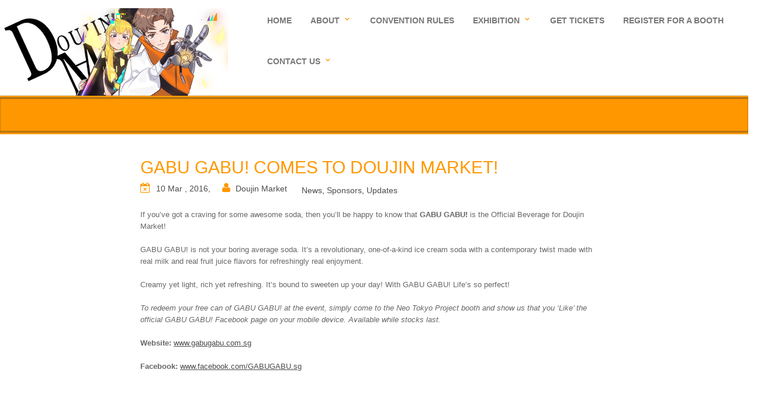

--- FILE ---
content_type: text/html; charset=UTF-8
request_url: http://neotokyoproject.com/doujima/gabu-gabu-comes-to-doujima/
body_size: 7699
content:
<!DOCTYPE html>
<html lang="en-US">
<head>
	<!--[if IE]>
	<meta http-equiv="X-UA-Compatible" content="IE=edge,chrome=1">``
	<![endif]-->
	    <meta name="viewport" content="width=device-width, initial-scale=1.0" />  
    <meta charset="UTF-8" />	
	<link rel="stylesheet" href="http://neotokyoproject.com/doujima/wp-content/themes/weblizar/style.css" type="text/css" media="screen" />
		<title>Gabu Gabu! comes to Doujin Market! &#8211; Doujin Market</title>
<meta name='robots' content='max-image-preview:large' />
<link rel="alternate" type="application/rss+xml" title="Doujin Market &raquo; Feed" href="https://neotokyoproject.com/doujima/feed/" />
<link rel="alternate" type="application/rss+xml" title="Doujin Market &raquo; Comments Feed" href="https://neotokyoproject.com/doujima/comments/feed/" />
<link rel="alternate" type="application/rss+xml" title="Doujin Market &raquo; Gabu Gabu! comes to Doujin Market! Comments Feed" href="https://neotokyoproject.com/doujima/gabu-gabu-comes-to-doujima/feed/" />
<link rel="alternate" title="oEmbed (JSON)" type="application/json+oembed" href="https://neotokyoproject.com/doujima/wp-json/oembed/1.0/embed?url=https%3A%2F%2Fneotokyoproject.com%2Fdoujima%2Fgabu-gabu-comes-to-doujima%2F" />
<link rel="alternate" title="oEmbed (XML)" type="text/xml+oembed" href="https://neotokyoproject.com/doujima/wp-json/oembed/1.0/embed?url=https%3A%2F%2Fneotokyoproject.com%2Fdoujima%2Fgabu-gabu-comes-to-doujima%2F&#038;format=xml" />
<style id='wp-img-auto-sizes-contain-inline-css' type='text/css'>
img:is([sizes=auto i],[sizes^="auto," i]){contain-intrinsic-size:3000px 1500px}
/*# sourceURL=wp-img-auto-sizes-contain-inline-css */
</style>
<style id='wp-emoji-styles-inline-css' type='text/css'>

	img.wp-smiley, img.emoji {
		display: inline !important;
		border: none !important;
		box-shadow: none !important;
		height: 1em !important;
		width: 1em !important;
		margin: 0 0.07em !important;
		vertical-align: -0.1em !important;
		background: none !important;
		padding: 0 !important;
	}
/*# sourceURL=wp-emoji-styles-inline-css */
</style>
<style id='wp-block-library-inline-css' type='text/css'>
:root{--wp-block-synced-color:#7a00df;--wp-block-synced-color--rgb:122,0,223;--wp-bound-block-color:var(--wp-block-synced-color);--wp-editor-canvas-background:#ddd;--wp-admin-theme-color:#007cba;--wp-admin-theme-color--rgb:0,124,186;--wp-admin-theme-color-darker-10:#006ba1;--wp-admin-theme-color-darker-10--rgb:0,107,160.5;--wp-admin-theme-color-darker-20:#005a87;--wp-admin-theme-color-darker-20--rgb:0,90,135;--wp-admin-border-width-focus:2px}@media (min-resolution:192dpi){:root{--wp-admin-border-width-focus:1.5px}}.wp-element-button{cursor:pointer}:root .has-very-light-gray-background-color{background-color:#eee}:root .has-very-dark-gray-background-color{background-color:#313131}:root .has-very-light-gray-color{color:#eee}:root .has-very-dark-gray-color{color:#313131}:root .has-vivid-green-cyan-to-vivid-cyan-blue-gradient-background{background:linear-gradient(135deg,#00d084,#0693e3)}:root .has-purple-crush-gradient-background{background:linear-gradient(135deg,#34e2e4,#4721fb 50%,#ab1dfe)}:root .has-hazy-dawn-gradient-background{background:linear-gradient(135deg,#faaca8,#dad0ec)}:root .has-subdued-olive-gradient-background{background:linear-gradient(135deg,#fafae1,#67a671)}:root .has-atomic-cream-gradient-background{background:linear-gradient(135deg,#fdd79a,#004a59)}:root .has-nightshade-gradient-background{background:linear-gradient(135deg,#330968,#31cdcf)}:root .has-midnight-gradient-background{background:linear-gradient(135deg,#020381,#2874fc)}:root{--wp--preset--font-size--normal:16px;--wp--preset--font-size--huge:42px}.has-regular-font-size{font-size:1em}.has-larger-font-size{font-size:2.625em}.has-normal-font-size{font-size:var(--wp--preset--font-size--normal)}.has-huge-font-size{font-size:var(--wp--preset--font-size--huge)}.has-text-align-center{text-align:center}.has-text-align-left{text-align:left}.has-text-align-right{text-align:right}.has-fit-text{white-space:nowrap!important}#end-resizable-editor-section{display:none}.aligncenter{clear:both}.items-justified-left{justify-content:flex-start}.items-justified-center{justify-content:center}.items-justified-right{justify-content:flex-end}.items-justified-space-between{justify-content:space-between}.screen-reader-text{border:0;clip-path:inset(50%);height:1px;margin:-1px;overflow:hidden;padding:0;position:absolute;width:1px;word-wrap:normal!important}.screen-reader-text:focus{background-color:#ddd;clip-path:none;color:#444;display:block;font-size:1em;height:auto;left:5px;line-height:normal;padding:15px 23px 14px;text-decoration:none;top:5px;width:auto;z-index:100000}html :where(.has-border-color){border-style:solid}html :where([style*=border-top-color]){border-top-style:solid}html :where([style*=border-right-color]){border-right-style:solid}html :where([style*=border-bottom-color]){border-bottom-style:solid}html :where([style*=border-left-color]){border-left-style:solid}html :where([style*=border-width]){border-style:solid}html :where([style*=border-top-width]){border-top-style:solid}html :where([style*=border-right-width]){border-right-style:solid}html :where([style*=border-bottom-width]){border-bottom-style:solid}html :where([style*=border-left-width]){border-left-style:solid}html :where(img[class*=wp-image-]){height:auto;max-width:100%}:where(figure){margin:0 0 1em}html :where(.is-position-sticky){--wp-admin--admin-bar--position-offset:var(--wp-admin--admin-bar--height,0px)}@media screen and (max-width:600px){html :where(.is-position-sticky){--wp-admin--admin-bar--position-offset:0px}}

/*# sourceURL=wp-block-library-inline-css */
</style><style id='global-styles-inline-css' type='text/css'>
:root{--wp--preset--aspect-ratio--square: 1;--wp--preset--aspect-ratio--4-3: 4/3;--wp--preset--aspect-ratio--3-4: 3/4;--wp--preset--aspect-ratio--3-2: 3/2;--wp--preset--aspect-ratio--2-3: 2/3;--wp--preset--aspect-ratio--16-9: 16/9;--wp--preset--aspect-ratio--9-16: 9/16;--wp--preset--color--black: #000000;--wp--preset--color--cyan-bluish-gray: #abb8c3;--wp--preset--color--white: #ffffff;--wp--preset--color--pale-pink: #f78da7;--wp--preset--color--vivid-red: #cf2e2e;--wp--preset--color--luminous-vivid-orange: #ff6900;--wp--preset--color--luminous-vivid-amber: #fcb900;--wp--preset--color--light-green-cyan: #7bdcb5;--wp--preset--color--vivid-green-cyan: #00d084;--wp--preset--color--pale-cyan-blue: #8ed1fc;--wp--preset--color--vivid-cyan-blue: #0693e3;--wp--preset--color--vivid-purple: #9b51e0;--wp--preset--gradient--vivid-cyan-blue-to-vivid-purple: linear-gradient(135deg,rgb(6,147,227) 0%,rgb(155,81,224) 100%);--wp--preset--gradient--light-green-cyan-to-vivid-green-cyan: linear-gradient(135deg,rgb(122,220,180) 0%,rgb(0,208,130) 100%);--wp--preset--gradient--luminous-vivid-amber-to-luminous-vivid-orange: linear-gradient(135deg,rgb(252,185,0) 0%,rgb(255,105,0) 100%);--wp--preset--gradient--luminous-vivid-orange-to-vivid-red: linear-gradient(135deg,rgb(255,105,0) 0%,rgb(207,46,46) 100%);--wp--preset--gradient--very-light-gray-to-cyan-bluish-gray: linear-gradient(135deg,rgb(238,238,238) 0%,rgb(169,184,195) 100%);--wp--preset--gradient--cool-to-warm-spectrum: linear-gradient(135deg,rgb(74,234,220) 0%,rgb(151,120,209) 20%,rgb(207,42,186) 40%,rgb(238,44,130) 60%,rgb(251,105,98) 80%,rgb(254,248,76) 100%);--wp--preset--gradient--blush-light-purple: linear-gradient(135deg,rgb(255,206,236) 0%,rgb(152,150,240) 100%);--wp--preset--gradient--blush-bordeaux: linear-gradient(135deg,rgb(254,205,165) 0%,rgb(254,45,45) 50%,rgb(107,0,62) 100%);--wp--preset--gradient--luminous-dusk: linear-gradient(135deg,rgb(255,203,112) 0%,rgb(199,81,192) 50%,rgb(65,88,208) 100%);--wp--preset--gradient--pale-ocean: linear-gradient(135deg,rgb(255,245,203) 0%,rgb(182,227,212) 50%,rgb(51,167,181) 100%);--wp--preset--gradient--electric-grass: linear-gradient(135deg,rgb(202,248,128) 0%,rgb(113,206,126) 100%);--wp--preset--gradient--midnight: linear-gradient(135deg,rgb(2,3,129) 0%,rgb(40,116,252) 100%);--wp--preset--font-size--small: 13px;--wp--preset--font-size--medium: 20px;--wp--preset--font-size--large: 36px;--wp--preset--font-size--x-large: 42px;--wp--preset--spacing--20: 0.44rem;--wp--preset--spacing--30: 0.67rem;--wp--preset--spacing--40: 1rem;--wp--preset--spacing--50: 1.5rem;--wp--preset--spacing--60: 2.25rem;--wp--preset--spacing--70: 3.38rem;--wp--preset--spacing--80: 5.06rem;--wp--preset--shadow--natural: 6px 6px 9px rgba(0, 0, 0, 0.2);--wp--preset--shadow--deep: 12px 12px 50px rgba(0, 0, 0, 0.4);--wp--preset--shadow--sharp: 6px 6px 0px rgba(0, 0, 0, 0.2);--wp--preset--shadow--outlined: 6px 6px 0px -3px rgb(255, 255, 255), 6px 6px rgb(0, 0, 0);--wp--preset--shadow--crisp: 6px 6px 0px rgb(0, 0, 0);}:where(.is-layout-flex){gap: 0.5em;}:where(.is-layout-grid){gap: 0.5em;}body .is-layout-flex{display: flex;}.is-layout-flex{flex-wrap: wrap;align-items: center;}.is-layout-flex > :is(*, div){margin: 0;}body .is-layout-grid{display: grid;}.is-layout-grid > :is(*, div){margin: 0;}:where(.wp-block-columns.is-layout-flex){gap: 2em;}:where(.wp-block-columns.is-layout-grid){gap: 2em;}:where(.wp-block-post-template.is-layout-flex){gap: 1.25em;}:where(.wp-block-post-template.is-layout-grid){gap: 1.25em;}.has-black-color{color: var(--wp--preset--color--black) !important;}.has-cyan-bluish-gray-color{color: var(--wp--preset--color--cyan-bluish-gray) !important;}.has-white-color{color: var(--wp--preset--color--white) !important;}.has-pale-pink-color{color: var(--wp--preset--color--pale-pink) !important;}.has-vivid-red-color{color: var(--wp--preset--color--vivid-red) !important;}.has-luminous-vivid-orange-color{color: var(--wp--preset--color--luminous-vivid-orange) !important;}.has-luminous-vivid-amber-color{color: var(--wp--preset--color--luminous-vivid-amber) !important;}.has-light-green-cyan-color{color: var(--wp--preset--color--light-green-cyan) !important;}.has-vivid-green-cyan-color{color: var(--wp--preset--color--vivid-green-cyan) !important;}.has-pale-cyan-blue-color{color: var(--wp--preset--color--pale-cyan-blue) !important;}.has-vivid-cyan-blue-color{color: var(--wp--preset--color--vivid-cyan-blue) !important;}.has-vivid-purple-color{color: var(--wp--preset--color--vivid-purple) !important;}.has-black-background-color{background-color: var(--wp--preset--color--black) !important;}.has-cyan-bluish-gray-background-color{background-color: var(--wp--preset--color--cyan-bluish-gray) !important;}.has-white-background-color{background-color: var(--wp--preset--color--white) !important;}.has-pale-pink-background-color{background-color: var(--wp--preset--color--pale-pink) !important;}.has-vivid-red-background-color{background-color: var(--wp--preset--color--vivid-red) !important;}.has-luminous-vivid-orange-background-color{background-color: var(--wp--preset--color--luminous-vivid-orange) !important;}.has-luminous-vivid-amber-background-color{background-color: var(--wp--preset--color--luminous-vivid-amber) !important;}.has-light-green-cyan-background-color{background-color: var(--wp--preset--color--light-green-cyan) !important;}.has-vivid-green-cyan-background-color{background-color: var(--wp--preset--color--vivid-green-cyan) !important;}.has-pale-cyan-blue-background-color{background-color: var(--wp--preset--color--pale-cyan-blue) !important;}.has-vivid-cyan-blue-background-color{background-color: var(--wp--preset--color--vivid-cyan-blue) !important;}.has-vivid-purple-background-color{background-color: var(--wp--preset--color--vivid-purple) !important;}.has-black-border-color{border-color: var(--wp--preset--color--black) !important;}.has-cyan-bluish-gray-border-color{border-color: var(--wp--preset--color--cyan-bluish-gray) !important;}.has-white-border-color{border-color: var(--wp--preset--color--white) !important;}.has-pale-pink-border-color{border-color: var(--wp--preset--color--pale-pink) !important;}.has-vivid-red-border-color{border-color: var(--wp--preset--color--vivid-red) !important;}.has-luminous-vivid-orange-border-color{border-color: var(--wp--preset--color--luminous-vivid-orange) !important;}.has-luminous-vivid-amber-border-color{border-color: var(--wp--preset--color--luminous-vivid-amber) !important;}.has-light-green-cyan-border-color{border-color: var(--wp--preset--color--light-green-cyan) !important;}.has-vivid-green-cyan-border-color{border-color: var(--wp--preset--color--vivid-green-cyan) !important;}.has-pale-cyan-blue-border-color{border-color: var(--wp--preset--color--pale-cyan-blue) !important;}.has-vivid-cyan-blue-border-color{border-color: var(--wp--preset--color--vivid-cyan-blue) !important;}.has-vivid-purple-border-color{border-color: var(--wp--preset--color--vivid-purple) !important;}.has-vivid-cyan-blue-to-vivid-purple-gradient-background{background: var(--wp--preset--gradient--vivid-cyan-blue-to-vivid-purple) !important;}.has-light-green-cyan-to-vivid-green-cyan-gradient-background{background: var(--wp--preset--gradient--light-green-cyan-to-vivid-green-cyan) !important;}.has-luminous-vivid-amber-to-luminous-vivid-orange-gradient-background{background: var(--wp--preset--gradient--luminous-vivid-amber-to-luminous-vivid-orange) !important;}.has-luminous-vivid-orange-to-vivid-red-gradient-background{background: var(--wp--preset--gradient--luminous-vivid-orange-to-vivid-red) !important;}.has-very-light-gray-to-cyan-bluish-gray-gradient-background{background: var(--wp--preset--gradient--very-light-gray-to-cyan-bluish-gray) !important;}.has-cool-to-warm-spectrum-gradient-background{background: var(--wp--preset--gradient--cool-to-warm-spectrum) !important;}.has-blush-light-purple-gradient-background{background: var(--wp--preset--gradient--blush-light-purple) !important;}.has-blush-bordeaux-gradient-background{background: var(--wp--preset--gradient--blush-bordeaux) !important;}.has-luminous-dusk-gradient-background{background: var(--wp--preset--gradient--luminous-dusk) !important;}.has-pale-ocean-gradient-background{background: var(--wp--preset--gradient--pale-ocean) !important;}.has-electric-grass-gradient-background{background: var(--wp--preset--gradient--electric-grass) !important;}.has-midnight-gradient-background{background: var(--wp--preset--gradient--midnight) !important;}.has-small-font-size{font-size: var(--wp--preset--font-size--small) !important;}.has-medium-font-size{font-size: var(--wp--preset--font-size--medium) !important;}.has-large-font-size{font-size: var(--wp--preset--font-size--large) !important;}.has-x-large-font-size{font-size: var(--wp--preset--font-size--x-large) !important;}
/*# sourceURL=global-styles-inline-css */
</style>

<style id='classic-theme-styles-inline-css' type='text/css'>
/*! This file is auto-generated */
.wp-block-button__link{color:#fff;background-color:#32373c;border-radius:9999px;box-shadow:none;text-decoration:none;padding:calc(.667em + 2px) calc(1.333em + 2px);font-size:1.125em}.wp-block-file__button{background:#32373c;color:#fff;text-decoration:none}
/*# sourceURL=/wp-includes/css/classic-themes.min.css */
</style>
<link rel='stylesheet' id='font-awesome-min-css-css' href='http://neotokyoproject.com/doujima/wp-content/themes/weblizar/css/font-awesome-4.5.0/css/font-awesome.min.css?ver=6.9' type='text/css' media='all' />
<link rel='stylesheet' id='bootstrap-min-css' href='http://neotokyoproject.com/doujima/wp-content/themes/weblizar/css/bootstrap.min.css?ver=6.9' type='text/css' media='all' />
<link rel='stylesheet' id='responsive-css' href='http://neotokyoproject.com/doujima/wp-content/themes/weblizar/css/responsive.css?ver=6.9' type='text/css' media='all' />
<link rel='stylesheet' id='flat-blue-css' href='http://neotokyoproject.com/doujima/wp-content/themes/weblizar/css/skins/flat-blue.css?ver=6.9' type='text/css' media='all' />
<link rel='stylesheet' id='theme-menu-css' href='http://neotokyoproject.com/doujima/wp-content/themes/weblizar/css/theme-menu.css?ver=6.9' type='text/css' media='all' />
<link rel='stylesheet' id='carousel-css' href='http://neotokyoproject.com/doujima/wp-content/themes/weblizar/css/carousel.css?ver=6.9' type='text/css' media='all' />
<script type="text/javascript" src="http://neotokyoproject.com/doujima/wp-includes/js/jquery/jquery.min.js?ver=3.7.1" id="jquery-core-js"></script>
<script type="text/javascript" src="http://neotokyoproject.com/doujima/wp-includes/js/jquery/jquery-migrate.min.js?ver=3.4.1" id="jquery-migrate-js"></script>
<script type="text/javascript" src="http://neotokyoproject.com/doujima/wp-content/themes/weblizar/js/menu/menu.js?ver=6.9" id="menu-js"></script>
<script type="text/javascript" src="http://neotokyoproject.com/doujima/wp-content/themes/weblizar/js/bootstrap.js?ver=6.9" id="bootstrap-js-js"></script>
<script type="text/javascript" id="more-posts-js-extra">
/* <![CDATA[ */
var load_more_posts_var = {"counts":"23","blog_count":"3"};
//# sourceURL=more-posts-js-extra
/* ]]> */
</script>
<script type="text/javascript" src="http://neotokyoproject.com/doujima/wp-content/themes/weblizar/js/more-posts.js?ver=6.9" id="more-posts-js"></script>
<link rel="https://api.w.org/" href="https://neotokyoproject.com/doujima/wp-json/" /><link rel="alternate" title="JSON" type="application/json" href="https://neotokyoproject.com/doujima/wp-json/wp/v2/posts/215" /><link rel="EditURI" type="application/rsd+xml" title="RSD" href="https://neotokyoproject.com/doujima/xmlrpc.php?rsd" />
<meta name="generator" content="WordPress 6.9" />
<link rel="canonical" href="https://neotokyoproject.com/doujima/gabu-gabu-comes-to-doujima/" />
<link rel='shortlink' href='https://neotokyoproject.com/doujima/?p=215' />
<style type="text/css">.recentcomments a{display:inline !important;padding:0 !important;margin:0 !important;}</style><link rel="icon" href="https://neotokyoproject.com/doujima/wp-content/uploads/2016/01/twitter_logo_face-54x54.jpg" sizes="32x32" />
<link rel="icon" href="https://neotokyoproject.com/doujima/wp-content/uploads/2016/01/twitter_logo_face-300x300.jpg" sizes="192x192" />
<link rel="apple-touch-icon" href="https://neotokyoproject.com/doujima/wp-content/uploads/2016/01/twitter_logo_face-300x300.jpg" />
<meta name="msapplication-TileImage" content="https://neotokyoproject.com/doujima/wp-content/uploads/2016/01/twitter_logo_face-300x300.jpg" />
</head>
<body class="wp-singular post-template-default single single-post postid-215 single-format-standard wp-theme-weblizar" >
<div id="menu_wrapper" >
	<div class="top_wrapper">
		<header id="header">
			<div class="row">
				<nav class="navbar navbar-default" role="navigation">
					<div class="container-fluid">						
					<div class="col-md-4">
						<div class="navbar-header" id="navbar-header">	
						  <div class="logo pull-right">					  
							<a title="Weblizar" href="https://neotokyoproject.com/doujima/">
														<img src="https://neotokyoproject.com/doujima/wp-content/uploads/2025/03/site_top.jpg" style="height:150px; width:400px;" />
														</a>					
						  </div>
						  <button type="button" class="navbar-toggle" data-toggle="collapse" data-target="#bs-example-navbar-collapse-1">
							<span class="sr-only">Toggle navigation</span>
							<span class="icon-bar"></span>
							<span class="icon-bar"></span>
							<span class="icon-bar"></span>
						  </button>
						</div>
					</div>
					<div class="col-md-8">
						<div class="collapse navbar-collapse" id="bs-example-navbar-collapse-1">
						  <ul id="menu-navigation" class="nav navbar-nav navbar-left"><li id="menu-item-51" class="menu-item menu-item-type-custom menu-item-object-custom menu-item-51"><a title="Home" href="http://neotokyoproject.com/doujima">Home</a></li>
<li id="menu-item-52" class="menu-item menu-item-type-post_type menu-item-object-page menu-item-home menu-item-has-children menu-item-52 dropdown"><a title="About" href="https://neotokyoproject.com/doujima/about/">About<i class="fa fa-angle-down"></i></a>
<ul role="menu" class=" dropdown-menu multilevel">
	<li id="menu-item-62" class="menu-item menu-item-type-post_type menu-item-object-page menu-item-62"><a title="Sponsors &#038; Partners" href="https://neotokyoproject.com/doujima/sponsors/">Sponsors &#038; Partners</a></li>
	<li id="menu-item-90" class="menu-item menu-item-type-post_type menu-item-object-page menu-item-90"><a title="Event FAQ" href="https://neotokyoproject.com/doujima/event-faq/">Event FAQ</a></li>
</ul>
</li>
<li id="menu-item-583" class="menu-item menu-item-type-post_type menu-item-object-page menu-item-583"><a title="Convention Rules" href="https://neotokyoproject.com/doujima/rules/">Convention Rules</a></li>
<li id="menu-item-54" class="menu-item menu-item-type-post_type menu-item-object-page menu-item-has-children menu-item-54 dropdown"><a title="Exhibition" href="https://neotokyoproject.com/doujima/exhibitors/">Exhibition<i class="fa fa-angle-down"></i></a>
<ul role="menu" class=" dropdown-menu multilevel">
	<li id="menu-item-53" class="menu-item menu-item-type-post_type menu-item-object-page menu-item-53"><a title="Highlights" href="https://neotokyoproject.com/doujima/highlights/">Highlights</a></li>
	<li id="menu-item-70" class="menu-item menu-item-type-post_type menu-item-object-page menu-item-70"><a title="Artists &#038; Creators" href="https://neotokyoproject.com/doujima/artisans/">Artists &#038; Creators</a></li>
	<li id="menu-item-1247" class="menu-item menu-item-type-post_type menu-item-object-page menu-item-1247"><a title="Doujin Market Mini 2025 Creators" href="https://neotokyoproject.com/doujima/doumini/">Doujin Market Mini 2025 Creators</a></li>
	<li id="menu-item-71" class="menu-item menu-item-type-post_type menu-item-object-page menu-item-71"><a title="Exhibitor Showcase" href="https://neotokyoproject.com/doujima/industry/">Exhibitor Showcase</a></li>
	<li id="menu-item-55" class="menu-item menu-item-type-post_type menu-item-object-page menu-item-55"><a title="Activity Schedule" href="https://neotokyoproject.com/doujima/schedule/">Activity Schedule</a></li>
</ul>
</li>
<li id="menu-item-765" class="menu-item menu-item-type-custom menu-item-object-custom menu-item-765"><a title="Get TIckets" href="https://doujima2025.eventbrite.sg">Get TIckets</a></li>
<li id="menu-item-84" class="menu-item menu-item-type-post_type menu-item-object-page menu-item-84"><a title="Register for a Booth" href="https://neotokyoproject.com/doujima/artist-registration/">Register for a Booth</a></li>
<li id="menu-item-56" class="menu-item menu-item-type-post_type menu-item-object-page menu-item-has-children menu-item-56 dropdown"><a title="Contact Us" href="https://neotokyoproject.com/doujima/contact-us/">Contact Us<i class="fa fa-angle-down"></i></a>
<ul role="menu" class=" dropdown-menu multilevel">
	<li id="menu-item-83" class="menu-item menu-item-type-post_type menu-item-object-page menu-item-83"><a title="Corporate/Sponsorship Enquiries" href="https://neotokyoproject.com/doujima/sponsorship-enquiries/">Corporate/Sponsorship Enquiries</a></li>
</ul>
</li>
</ul>						</div>
					</div>
					</div>
				</nav>		
			</div>
		</header>
	</div>
</div><div class="top-title-wrapper">
    <div class="container">
        <div class="row">
            <div class="col-md-12 col-sm-12 page-info">
                <h1 class="h1-page-title"></h1>				
            </div>
        </div>
    </div>
</div>
<div class="space-sep20"></div>
<div class="content-wrapper">
	<div class="body-wrapper">
		<div class="container">
			<div class="row">
								<div class="col-md-9 col-sm-9">
						<!-- Blog Post -->
						<div class="blog-post" id="post-215" class="post-215 post type-post status-publish format-standard hentry category-news tag-news tag-sponsors tag-updates">
	<div class="blog-span">
						<h2><a href="https://neotokyoproject.com/doujima/gabu-gabu-comes-to-doujima/" title="Gabu Gabu! comes to Doujin Market!" >Gabu Gabu! comes to Doujin Market!</a></h2>
		<div class="blog-post-details">			
			<div class="blog-post-details-item blog-post-details-item-left">
				<i class="fa fa-calendar-times-o"></i>
				<a href="#">
					10 Mar , 2016, 
				</a>
			</div>
			
			<div class="blog-post-details-item blog-post-details-item-left">
				<i class="fa fa-user"></i>
				<a href="https://neotokyoproject.com/doujima/author/doujin-market/">Doujin Market</a>
			</div>
			
						<div class="blog-post-details-item blog-post-details-item-left">
				<i class="icon-tags"></i><a href="https://neotokyoproject.com/doujima/tag/news/" rel="tag">News</a>, <a href="https://neotokyoproject.com/doujima/tag/sponsors/" rel="tag">Sponsors</a>, <a href="https://neotokyoproject.com/doujima/tag/updates/" rel="tag">Updates</a><br />									
			</div>
					</div>
				<div class="space-sep20"></div>
		<div class="blog-post-body"><p align="left">If you&#8217;ve got a craving for some awesome soda, then you&#8217;ll be happy to know that <strong>GABU GABU! </strong>is the Official Beverage for Doujin Market!</p>
<p align="left">GABU GABU! is not your boring average soda. It’s a revolutionary, one-of-a-kind ice cream soda with a contemporary twist made with real milk and real fruit juice flavors for refreshingly real enjoyment.</p>
<p align="left">Creamy yet light, rich yet refreshing. It&#8217;s bound to sweeten up your day! With GABU GABU! Life’s so perfect!</p>
<p><em>To redeem your free can of GABU GABU! at the event, simply come to the Neo Tokyo Project booth and show us that you &#8216;Like&#8217; the official GABU GABU! Facebook page on your mobile device. Available while stocks last. </em></p>
<p><strong>Website: </strong><span style="text-decoration: underline;"><a href="http://www.gabugabu.com.sg/">www.gabugabu.com.sg</a></span></p>
<p align="left"><strong>Facebook: </strong><span style="text-decoration: underline;"><a href="http://www.facebook.com/GABUGABU.sg">www.facebook.com/GABUGABU.sg</a></span></p>
				</div>
		
	</div>
</div>					<!-- Blog Post -->
			</div>
		</div>
	</div>
</div>
<footer>
    <div class="footer">
	        <div class="container">
			<img src="https://neotokyoproject.com/doujima/wp-content/uploads/2025/03/sponsors.jpg">
            <div class="footer-wrapper">
                      <div class="copyright">
            <div class="container">
                <div class="row">
				                    <div class="col-md-6 col-sm-6">
                        <div class="copyright-text">Doujin Market - Doujima | A Neo Tokyo Project Event | 							<a  rel="nofollow" href="http://www.neotokyoproject.com" target="_blank">
							 www.neotokyoproject.com							</a>
						</div>
                    </div>
					                    <div class="col-md-6 col-sm-6"> 
						<div class="social-icons">
							<ul>
																<li><a href="http://www.facebook.com/doujima.sg" title="facebook" target="_blank" class="social-media-icon facebook-icon">Facebook</a></li>
																<li><a href="http://twitter.com/doujimasg" title="twitter" target="_blank" class="social-media-icon twitter-icon">Twitter</a></li>
															</ul>
						</div>
                    </div>
					                </div>
            </div>
        </div>	
				<style type="text/css">
					</style>		
   <span id="blog_count" style="display:none;">3 ,</span> </div>
</footer>
<script type="speculationrules">
{"prefetch":[{"source":"document","where":{"and":[{"href_matches":"/doujima/*"},{"not":{"href_matches":["/doujima/wp-*.php","/doujima/wp-admin/*","/doujima/wp-content/uploads/*","/doujima/wp-content/*","/doujima/wp-content/plugins/*","/doujima/wp-content/themes/weblizar/*","/doujima/*\\?(.+)"]}},{"not":{"selector_matches":"a[rel~=\"nofollow\"]"}},{"not":{"selector_matches":".no-prefetch, .no-prefetch a"}}]},"eagerness":"conservative"}]}
</script>
<script id="wp-emoji-settings" type="application/json">
{"baseUrl":"https://s.w.org/images/core/emoji/17.0.2/72x72/","ext":".png","svgUrl":"https://s.w.org/images/core/emoji/17.0.2/svg/","svgExt":".svg","source":{"concatemoji":"http://neotokyoproject.com/doujima/wp-includes/js/wp-emoji-release.min.js?ver=6.9"}}
</script>
<script type="module">
/* <![CDATA[ */
/*! This file is auto-generated */
const a=JSON.parse(document.getElementById("wp-emoji-settings").textContent),o=(window._wpemojiSettings=a,"wpEmojiSettingsSupports"),s=["flag","emoji"];function i(e){try{var t={supportTests:e,timestamp:(new Date).valueOf()};sessionStorage.setItem(o,JSON.stringify(t))}catch(e){}}function c(e,t,n){e.clearRect(0,0,e.canvas.width,e.canvas.height),e.fillText(t,0,0);t=new Uint32Array(e.getImageData(0,0,e.canvas.width,e.canvas.height).data);e.clearRect(0,0,e.canvas.width,e.canvas.height),e.fillText(n,0,0);const a=new Uint32Array(e.getImageData(0,0,e.canvas.width,e.canvas.height).data);return t.every((e,t)=>e===a[t])}function p(e,t){e.clearRect(0,0,e.canvas.width,e.canvas.height),e.fillText(t,0,0);var n=e.getImageData(16,16,1,1);for(let e=0;e<n.data.length;e++)if(0!==n.data[e])return!1;return!0}function u(e,t,n,a){switch(t){case"flag":return n(e,"\ud83c\udff3\ufe0f\u200d\u26a7\ufe0f","\ud83c\udff3\ufe0f\u200b\u26a7\ufe0f")?!1:!n(e,"\ud83c\udde8\ud83c\uddf6","\ud83c\udde8\u200b\ud83c\uddf6")&&!n(e,"\ud83c\udff4\udb40\udc67\udb40\udc62\udb40\udc65\udb40\udc6e\udb40\udc67\udb40\udc7f","\ud83c\udff4\u200b\udb40\udc67\u200b\udb40\udc62\u200b\udb40\udc65\u200b\udb40\udc6e\u200b\udb40\udc67\u200b\udb40\udc7f");case"emoji":return!a(e,"\ud83e\u1fac8")}return!1}function f(e,t,n,a){let r;const o=(r="undefined"!=typeof WorkerGlobalScope&&self instanceof WorkerGlobalScope?new OffscreenCanvas(300,150):document.createElement("canvas")).getContext("2d",{willReadFrequently:!0}),s=(o.textBaseline="top",o.font="600 32px Arial",{});return e.forEach(e=>{s[e]=t(o,e,n,a)}),s}function r(e){var t=document.createElement("script");t.src=e,t.defer=!0,document.head.appendChild(t)}a.supports={everything:!0,everythingExceptFlag:!0},new Promise(t=>{let n=function(){try{var e=JSON.parse(sessionStorage.getItem(o));if("object"==typeof e&&"number"==typeof e.timestamp&&(new Date).valueOf()<e.timestamp+604800&&"object"==typeof e.supportTests)return e.supportTests}catch(e){}return null}();if(!n){if("undefined"!=typeof Worker&&"undefined"!=typeof OffscreenCanvas&&"undefined"!=typeof URL&&URL.createObjectURL&&"undefined"!=typeof Blob)try{var e="postMessage("+f.toString()+"("+[JSON.stringify(s),u.toString(),c.toString(),p.toString()].join(",")+"));",a=new Blob([e],{type:"text/javascript"});const r=new Worker(URL.createObjectURL(a),{name:"wpTestEmojiSupports"});return void(r.onmessage=e=>{i(n=e.data),r.terminate(),t(n)})}catch(e){}i(n=f(s,u,c,p))}t(n)}).then(e=>{for(const n in e)a.supports[n]=e[n],a.supports.everything=a.supports.everything&&a.supports[n],"flag"!==n&&(a.supports.everythingExceptFlag=a.supports.everythingExceptFlag&&a.supports[n]);var t;a.supports.everythingExceptFlag=a.supports.everythingExceptFlag&&!a.supports.flag,a.supports.everything||((t=a.source||{}).concatemoji?r(t.concatemoji):t.wpemoji&&t.twemoji&&(r(t.twemoji),r(t.wpemoji)))});
//# sourceURL=http://neotokyoproject.com/doujima/wp-includes/js/wp-emoji-loader.min.js
/* ]]> */
</script>
</body>
</html>

--- FILE ---
content_type: text/css
request_url: http://neotokyoproject.com/doujima/wp-content/themes/weblizar/style.css
body_size: 26185
content:
/****

Theme Name: Weblizar

Theme URI: http://weblizar.com/themes/weblizar-free-wordpress-theme/

Author: weblizar

Author URI: http://weblizar.com/

Description: A simple lightweight and responsive WordPress theme designed for Business and Coprorates in mind. Weblizar offers a fullscreen featured image slideshow built using cutting-edge technology, lightweight assets, and offers featured image support.You can use weblizar theme for your business, blogging or any type of site.Weblizar is Responsive and flexible based on BOOTSTRAP CSS framework that adapts your website to mobile devices and the desktop or any other viewing environment.We focused on usability across various devices, starting with smartphones.weblizar is a Cross-Browser Compatible theme that works on All leading web browsers.It has 4 page layouts, 2 page templates, It has five widgets available (one sidebar, four footers), and using the sidebar widget also enables you to make a two-column design.weblizar has custom menus support to choose the menu in Primary Location that is in Header area of the site.In the footer section ,theme offers Social Media Links to add your Social Links here. Weblziar focusing on business template, awesome Caroufredsel slider, Powerful but simple Theme Options for full CMS control option to match your logo & website, wide layout, light & dark color skin, translation ready and many more. You can check the demo at http://weblizar.com/demo/themes/free/weblizar/

Version:  3.4

License: GNU General Public License v3 or later

License URI: http://www.gnu.org/licenses/gpl.html

Tags: black, blue, gray, red, dark, light, silver, white, two-columns, three-columns, four-columns, custom-menu, right-sidebar, fixed-layout, fluid-layout, custom-background, featured-image-header, sticky-post, theme-options, threaded-comments, featured-images, flexible-header, responsive-layout , custom-background

Text Domain: weblizar

*/



/**************************** Blog ****************************/ 

#slide-image { height:640px; width:1930px; }

.blog-post { margin-bottom: 50px; position: relative; } 

div.blog-post div.span10 { padding: 0 0 0 60px; } 

.blog-post .blog-post-featured-img { background-position: bottom; background-repeat: no-repeat; position: relative; margin: 0 0 20px 0; box-sizing: border-box; } 

.blog-post .blog-post-featured-img img { width: 100%; -webkit-box-sizing: border-box; -moz-box-sizing: border-box; box-sizing: border-box; } 

.blog-post-date { width: 40px; background-color: #eeeeee; position: absolute; left: 0; top: 0; } 

.blog-post .blog-post-body { font-size: 13px; color: #676767; } 

.blog-post .blog-post-details { width: 100%; overflow: hidden; } 

.blog-post .blog-post-details .blog-post-details-item { font-size: 14px; } 

.blog-post h2 a { color: #279fbb; -webkit-transition: 0.5s color; -moz-transition: 0.5s color; -o-transition: 0.5s color; transition: 0.5s color; } 

.blog-post h2 a:hover { color: #3a3a3a; } 

.blog-post h2 { margin-bottom: 10px; text-transform: uppercase; } 

.blog-post .blog-post-details:after, .blog-post .blog-post-details:before { position: absolute; top: 0; left: 0; content: ""; background-color: #fff; height: 1px; width: 100%; } 

.blog-post .blog-post-details:before { top: auto; bottom: -2px; } 

.blog-post .blog-post-details-item { position: relative; float: left; margin: 0px 0px 0 20px; } 

.blog-post .blog-post-details-item i { font-size: 18px; color: #279fbb; } 

.blog-post .blog-post-details-item:first-child { margin-left: 0; } 

.blog-post .blog-post-details-separator { border-right: 1px solid #e9e9e9; border-left: 1px solid #fdfdfd; height: 15px; float: left; margin: 10px 6px 0 6px; } 

.blog-post .blog-post-details-tags a { position: relative; padding: 0 0px 0 5px; } 

.blog-post .blog-post-details-item-right { float: right; padding-right: 0; } 

.blog-post .blog-slider { overflow: hidden; }

 /* Tags */ 

 .body-wrapper .tags a , .tagcloud a{ display: block; float: left; padding: 0 10px 0 10px; border-right: none; line-height: 23px; position: relative; font-size: 11px; margin: 0px 10px 10px 0px; border: 1px solid #279fbb; color: #279fbb; } 

 .body-wrapper .tags a:hover { background-color: #279fbb; color: #fff; text-decoration: none; } 

 .blog-post .user-icon:after { content: ""; position: absolute; left: 0; top: 10px; background: no-repeat -31px 0 url("../images/sprites.png"); width: 16px; height: 16px; } 

 .blog-post .tags-icon:after { content: ""; position: absolute; left: 4px; top: 10px; background: no-repeat -30px -62px url("../images/sprites.png"); width: 17px; height: 17px; } 

 .blog-post .comments-icon:after { content: ""; position: absolute; left: 2px; top: 12px; background: no-repeat -31px -33px url("../images/sprites.png"); width: 16px; height: 12px; } 

 .blog-post .blog-read-more { float: none; font-size: 14px; padding: 20px 0 0 0; color: #279fbb; } 

 .blog-post .blog-readmore-icon { font-size: 8px; margin: 0 0 0 3px; text-decoration: none !important; } 

 .blog-post .blog-read-more-icon a { color: #279fbb; } 

 .blog-post .readmore-icon:hover { text-decoration: none !important; } 

 /* Blog post link */ 

 .blog-post .blog-post-link { font-size: 13px; color: #bcbcbc; display: block; } 

 .blog-post .blog-post-link:hover { color: #bcbcbc; }

 /* blog post */ 

 .blog-post-quote { position: relative; background-color: #279fbb; padding: 20px 30px 20px 30px; font-size: 17px; line-height: 23px; color: #fff; font-family: "Montserrat", sans-serif; } 

 .blog-post .item_img_overlay { height: 100%; } .blog-post-quote-author { color: #000; color: rgba(0, 0, 0, 0.7); padding: 20px 0 0 0; } 

 /* Post icon container */ 

 .blog-post-icon { background-color: #f7f7f7; display: block; text-align: center; padding: 12px 0; color: #fff; font-size: 18px; -webkit-box-sizing: border-box; -moz-box-sizing: border-box; box-sizing: border-box; }

 .blog-post-icon i { display: block; margin: auto; color: #279fbb; } /* Recent Post */ .posts-list { list-style-type: none; padding: 0; margin: 0; }

 .posts-list li { display: block; overflow: hidden; margin: 0 0 15px 0; } 

 .posts-list .posts-list-thumbnail { float: left; -webkit-transition: opacity 500ms; -moz-transition: opacity 500ms; -o-transition: opacity 500ms; transition: opacity 500ms; }

 .posts-list .posts-list-thumbnail img { border-radius: 2px; } 

 .posts-list .posts-list-thumbnail:hover { opacity: 0.8; filter: alpha(opacity=80); } 

 .posts-list-content { padding: 0 0 0 75px; } 

 .posts-list .posts-list-title { display: block; } 

 .posts-list .posts-list-meta { font-size: 12px; color: #aaa; } 

 .blog-post .cycle-slideshow { height: 240px; } 

 .pagination { margin-bottom: 20px; overflow: hidden; text-align: center; } 

 .blog-post-details-item i { margin-right: 5px; } 

 .blog-post .blog-span { width: 94.1%; margin-left: 50px; }

 .blog-span-bottom[class*="blog-span-bottom"] { width: 95.5%; }

 .comment .comment-reply { position: absolute; right: 28px; top: 20px; font-weight: normal; font-size: 11px; }

 .blog-post-featured-img-with-vid { padding-top: 65%; }

 .blog-post-featured-img-with-vid iframe, .blog-post-featured-img-with-vid object, .blog-post-featured-img-with-vid embed { position: absolute; top: 0; left: 0; width: 100%; height: 100%; } 

 .blog-search .blog-search-button { border: 0; background-color: #279fbb; width: 30px; height: 30px; line-height: 30px; text-align: center; color: #fff; float: left; } 

 .search-button-container { padding-left: 30px; } 

 .blog-search .blog-search-input { float: left; width: -moz-calc(100% - 30px); width: -o-calc(100% - 30px); width: -webkit-calc(100% - 30px); width: calc(100% - 30px); height: 30px; } 

 /**************************** Blog Single ****************************/ 

 .blog-post .block-qoute-by { margin: 20px 0 0 0; color: #868686; } 

 .blog-post .blog-title { text-transform: none; } 

 /* paragraph */

 .blog-post p { margin: 0 0 20px 0; } 

 .blog-post .blog-span h2 { color: #279fbb; } 

 /* The Author */ 

 .about-the-author { margin: 0 0 50px 0; } 

 .the-author-small-bio { padding: 0 0 0 100px; } 

 .the-author-thumbnail { float: left; width: 72px; } 

 .the-author-thumbnail img { border: 4px solid #f4f4f4; }

 .the-author-name { color: #4c4c4c; font-size: 14px; font-weight: bold; }

 /* Comments */ 

 .comments { margin: 0 0 40px 0; }

 .comments .comments-list { list-style: none; padding: 0; } 

 .comments .comment-author-avatar { float: left; width: 60px; }

 .comments .comment-details { padding-left: 90px; } 

 

 .comments .comment-content { padding: 20px; border-radius: 2px; overflow: hidden; background-color: #f7f7f7; border: 1px solid #dbdbdb; -webkit-box-shadow: 0 2px 0 rgba(0, 0, 0, 0.24); -moz-box-shadow: 0 2px 0 rgba(0, 0, 0, 0.24); box-shadow: 0 2px 0 rgba(0, 0, 0, 0.24); } 

 .comments .comment-date { font-size: 9px; color: #979797; font-style: italic; font-weight: normal; }

 .comments .comment-author-name { font-weight: bold; margin: 0 0 5px 0; } 

 /* Apply on 2nd level comments list */

 .comments-list .children { padding-left: 45px; border-left: 1px solid #dfdfdf; margin: 20px 0 0px 0; }

 .comments-list .comment { position: relative; margin: 0 0 20px 0; } 

 

 .comments .comment-author-avatar img { border: 1px solid #e2e2e2; } 

.comments ul, .comments ol { list-style-type: none; } 



	

.blog-post .blog-span { width: 94.1%; margin-left: 170px; } 

.blog-span-bottom[class*="blog-span-bottom"] { width: 95.5%; } 

.comment .comment-reply { position: absolute; right: 28px; top: 20px; font-weight: normal; font-size: 11px; } 

.blog-post-featured-img-with-vid { padding-top: 65%; } 

.blog-post-featured-img-with-vid iframe, .blog-post-featured-img-with-vid object, .blog-post-featured-img-with-vid embed { position: absolute; top: 0; left: 0; width: 100%; height: 100%; }

.blog-search .blog-search-button { border: 0; background-color: #8ac2d1; width: 30px; height: 30px; line-height: 30px; text-align: center; color: #fff; float: left; } 

.search-button-container { padding-left: 30px; } .blog-search .blog-search-input { float: left; width: -moz-calc(100% - 30px); width: -o-calc(100% - 30px); width: -webkit-calc(100% - 30px); width: calc(100% - 30px); height: 30px; }

 /**************************** Blog Single ****************************/ 

 .blog-post .block-qoute-by { margin: 20px 0 0 0; color: #868686; } 

 .blog-post .blog-title { text-transform: none; }

 /* paragraph */

 .blog-post p { margin: 0 0 20px 0; } 

 .blog-post .blog-span h2 { color: #8ac2d1; }

 /* The Author */ 

 .about-the-author { margin: 0 0 50px 0; } 

 .the-author-small-bio { padding: 0 0 0 100px; }

 .the-author-thumbnail { float: left; width: 72px; } 

 .the-author-thumbnail img { border: 4px solid #f4f4f4; } 

 .the-author-name { color: #4c4c4c; font-size: 14px; font-weight: bold; } 

 /* Comments */ 

 .comments { margin: 0 0 40px 0; }

 .comments .comments-list { list-style: none; padding: 0; } 

 .comments .comment-author-avatar { float: left; width: 60px; }

 .comments .comment-details { padding-left: 90px; } 

 .comments .comment-content { padding: 20px; border-radius: 2px; overflow: hidden; background-color: #f7f7f7; border: 1px solid #dbdbdb; -webkit-box-shadow: 0 2px 0 rgba(0, 0, 0, 0.24); -moz-box-shadow: 0 2px 0 rgba(0, 0, 0, 0.24); box-shadow: 0 2px 0 rgba(0, 0, 0, 0.24); }

 .comments .comment-date { font-size: 9px; color: #979797; font-style: italic; font-weight: normal; } 

 .comments .comment-author-name { font-weight: bold; margin: 0 0 5px 0; } 

 /* Apply on 2nd level comments list */ 

 .comments-list .children { padding-left: 45px; border-left: 1px solid #dfdfdf; margin: 20px 0 0px 0; }

 .comments-list .comment { position: relative; margin: 0 0 20px 0; } 

 .comments .comment-author-avatar img { border: 1px solid #e2e2e2; } 

 .comments ul, .comments ol { list-style-type: none; }

 /*Header UI Element*/

body, html,

button,

input,

select,

textarea

 {  font-family: "Open Sans", sans-serif, "Helvetica Neue", Helvetica, Arial, sans-serif; color: #878787; margin: 0; font-size: 13px; line-height: 20px; background-color: white; } 

/** * Address `font-family` inconsistency between `textarea` and other form * elements. */

html,

button,

input,

select,

textarea { font-family: sans-serif; }

/**************************** Boxed ****************************/

.boxed { width: 1070px; margin: auto; }

.boxed .container { width: 1030px; }

.breadcrumb li a:hover { text-decoration: none; } .breadcrumb li:last-child:after { content: ""; width: 0px; } 

/**************************** Buttons ****************************/ /* override bootstrap classes */ 

.btn { border-radius: 2px; font-family: "Montserrat", sans-serif; border: 0; margin: 0 10px 10px 0; } 

.btn.btn-primary { color: #fff; } 

.btn.btn-primary:hover { opacity: 0.9; color: #fff; } 

.btn.btn-default { background-color: #f7f7f7; color: #8ac2d1 !important; border: 1px solid #f7f7f7 !important; } 

.btn.btn-default:hover { background-color: #fafafa; opacity: 1; } 

.btn.btn-lg { font-size: 16px; } 

.btn.outlined { background-color: transparent !important; border: 1px solid #ffffff; color: #ffffff; margin: 20px 0 0 0; } 

.btn-callout { float: right; margin: 5px 0 0 0; } 

.btn-full-width { width: 100%; clear: both; } 



/**************************** Callout box ****************************/ 



.callout-box { padding: 26px 20px; border: 1px solid #eaeaea; border-left: 3px solid #8ac2d1; background-color: #fbfbfb; } 

.callout-box.callout-box2 { padding: 26px 20px; background: #8ac2d1; color: #f1f1f1; border: 0; } 

.callout-box.callout-box2 .callout-content h2 { color: #ffffff; } 

.callout-box .callout-content h2 { font-weight: normal; line-height: 30px; font-size: 22px; margin: 0; color: #4b4b4b; } 

.callout-box .callout-content p { margin: 0; } .callout-box .btn { float: right; margin-left: 50px; margin-top: 5px; } 

.callout-box .button.mobile { display: none; } 

.message-box h4 { font-weight: 400 !important; margin-top: 10px; margin-bottom: 10px; font-size: 18px; color: #4b4b4b !important; text-transform: uppercase; margin-bottom: 10px; line-height: 28px; } 

.message-box .button { float: right; margin-left: 50px; } 

.message-box .button.mobile { display: none; } 

.section-cta { text-align: center; } 

.section-cta h1, .section-cta h2, .section-cta h3, .section-cta h4, .section-cta h4, .section-cta h5, .section-cta h6 { line-height: 30px; text-align: center; margin-bottom: 0; }

.section-cta p { text-align: center; margin-bottom: 0; } .section-cta .button { margin-top: 20px; margin-bottom: 0; }

 

 /**************************** Carousel ****************************/  

.carousel-container { overflow: hidden; width: 100%; position: relative; } 

.carousel-container .carousel-icon { background-color: #808080; width: 20px; height: 20px; line-height: 20px; display: inline-block; text-align: center; cursor: pointer; color: #fff; } 

.carousel-container .carousel-arrows { position: absolute; right: 0; top: 0; background-color: #ffffff; padding-left: 20px; } 

.carousel-container .carousel-icon:hover { background-color: #8ac2d1; } 

.carousel-container .carousel-item { width: auto; margin: 30px 4px 0 0; padding: 0 10px 0 0; -webkit-box-sizing: border-box; -moz-box-sizing: border-box; box-sizing: border-box; }

.carousel-container .carousel-item .thumb-label-item-img:after { bottom: -14%; }

.col-md-3 .chart-box .chart, .col-sm-3 .chart-box .chart { width: 110px; height: 110px; line-height: 110px; }

.col-md-4 .chart-box .chart, .col-sm-4 .chart-box .chart { width: 130px; height: 130px; line-height: 130px; }

.chart-box { text-align: center; }

.chart-box .chart { position: relative; margin: 0 auto; }

.chart-box .chart canvas { position: absolute; top: 0; left: 0; }

.chart-box .chart .chart-value { font-size: 18px; color: #3a3a3a; font-family: "Montserrat", sans-serif; letter-spacing: 2px; }

.chart-box .chart-content { margin-top: 20px; }

 /**************************** Contact ****************************/

 /* Contact Map */ 

 .contact-map { height: 400px; }

 .contact-map2 { height: 255px; } 

 .contact-map3 { height: 400px; } 

 

 .form-wrapper { padding: 0px 0 0 0; }

 .form-wrapper label { float: left; width: 120px; } 

 .inputStyle { background-color: #fff; border: 0; outline: 0; padding: 5px; background-color: #fff; border: 1px solid #e4e4e4; } 

 .inputStyle:focus { border-color: #ccc; }

 .form-wrapper .row-fluid { margin: 20px 0; } 

 .form-wrapper .input_error { color: #d14836; display: inline-block; margin: 7px 0 0 0; } 

.form-wrapper .form-control { position: relative; } 

.form-wrapper label { line-height: 30px; } 

.sidebar-icon-item { padding: 0 0 15px 0; clear: both; font-family: "Open Sans", sans-serif; font-size: 12px; color: #666666; } 

.sidebar-icon-item:last-child { padding: 0; } .sidebar-icon-item i { font-size: 18px; padding: 0 10px 0 0; float: left; margin: 2px 0 0 0; } 

.contact-body { margin: 0 2.4% 0 0; width: 71.0% !important; } 

.contact-paragraph { margin: 0 0 40px 0; } 

.error_container { position: relative; display: none; } 

.error-box { min-width: 150px; background-color: #ff7582; border-radius: 5px; float: right; position: absolute; left: 0%; top: 0; padding: 6px 25px 6px 6px; font-size: 12px; text-shadow: 0px 0px 1px rgba(255, 255, 255, 0.3); color: #902e38; white-space: nowrap; z-index: 0; } 

.error-box i { float: right; margin: 4px 0 0 0; position: absolute; right: 6px; top: 6px; cursor: pointer; display: block; }

 .contactus-form1 .contactus-form1-row { width: 100%; padding: 10px 0; } 

.contactus-form1 { float: none !important; margin: auto !important; } 

.form-wrapper input[type=text], .form-wrapper input[type=email], .form-wrapper input[type=submit], .form-wrapper input[type=button], .form-wrapper textarea { outline: 0; } 

.form-wrapper input[type=text], .form-wrapper input[type=email], .form-wrapper textarea { width: 100%; border: 0; -webkit-box-sizing: border-box; -moz-box-sizing: border-box; box-sizing: border-box; background-color: #F7F7F7; border: 1px solid #EEE; } .form-wrapper input[type=text]:focus, .form-wrapper input[type=email]:focus, .form-wrapper textarea:focus { border-color: #ccc; box-shadow: none; -webkit-transition: border-color 0.5s linear; -moz-transition: border-color 0.5s linear; -o-transition: border-color 0.5s linear; transition: border-color 0.5s linear; } .form-wrapper input[type=text], .form-wrapper input[type=email], .form-wrapper textarea { padding: 10px 15px; } .form-wrapper textarea { min-height: 200px; } .contactus-form1 .contactus-form1-row input[type=submit] { width: 100%; padding: 14px 0 !important; line-height: 23px; height: auto; font-size: 17px; margin: auto; } .contactus-form1 .contactus-form1-row input[type=text], .contactus-form1 .contactus-form1-row input[type=email], .contactus-form1 .contactus-form1-row textarea { padding: 20px 15px; } .content-style3 { background-color: #fff; position: relative; padding: 45px 30px 20px 20px; color: #6c6c6c; -webkit-box-sizing: border-box; -moz-box-sizing: border-box; box-sizing: border-box; overflow: visible !important; margin-top: 30px; } .content-style3:hover .content-style3-icon { color: #fff; background: #8ac2d1; } .content-style3 .content-style3-icon { position: absolute; right: 50%; top: -30px; margin-right: -30px; background-color: #fff; width: 60px; height: 60px; font-size: 32px; text-align: center; line-height: 60px; border-radius: 50%; -webkit-box-shadow: 0 2px 2px rgba(0, 0, 0, 0.28); -moz-box-shadow: 0 2px 2px rgba(0, 0, 0, 0.28); box-shadow: 0 2px 2px rgba(0, 0, 0, 0.28); color: #8ac2d1; -webkit-transition: background 0.8s, color 0.2s; -moz-transition: background 0.8s, color 0.2s; -o-transition: background 0.8s, color 0.2s; transition: background 0.8s, color 0.2s; } .content-style3 .content-style3-title { font-size: 18px; text-transform: uppercase; text-align: center; } .content-style3 .content-style3-text { text-align: center; } /**************************** Content Box ****************************/ .content-box .content-box-text { padding-left: 50px; } .content-box h4 { margin: 0 0 20px 0; text-transform: uppercase; font-size: 16px; } .content-box h4 i { width: 40px; height: auto; display: inline-block; font-size: 32px; float: left; margin: 0 10px 0 0; color: #8ac2d1; position: relative; } .content-box h4 i.icon-flat { background-image: url("images/icons/flat-icons.png"); background-repeat: no-repeat; height: 38px; } .content-box .read-more { text-align: right; } .content-box .read-more { color: #4b4b4b; overflow: hidden; display: block; } .content-box .read-more:hover i { text-decoration: none; } .content-box .read-more span { padding: 1px 10px 0 0; display: inline-block; } .content-box .read-more i { font-size: 10px; float: right; margin: 7px 0px 0 0; } .content-box .content-box-text .read-more { display: block; } /* Content Box Style 2 */ .content-box.content-style2 { text-align: center; } .content-box.content-style2 .content-box-text { padding-left: 0; } .content-box.content-style2:hover i { top: -5px; } .content-box.content-style2 h4 i { display: block; float: none; font-size: 56px; margin: 0 0 10px 0; color: #8ac2d1; text-align: center; width: auto; -webkit-transition: top 0.5s; -moz-transition: top 0.5s; -o-transition: top 0.5s; transition: top 0.5s; } .content-box.content-style2 h4 i.icon-flat { width: 40px; margin: 0 auto 10px auto; } .content-box.content-style2 .read-more { text-align: center; margin-top: 10px; text-decoration: none; text-transform: uppercase; color: #b8b8b8; } .content-box.content-style2 .read-more span { padding: 0; } .content-box.content-style2 .read-more:hover { color: #666666; } .content-box.content-style2 .read-more i { float: none; display: none; } .content-box.content-style2 .read-more:hover i { text-decoration: none; } .content-box.style5 h4 { margin: 0; line-height: 60px; } .content-box.style5 h4 i { background-color: #8ac2d1; color: #fff; float: left; margin: 2px 20px 0 0; border-radius: 50%; text-align: center; display: block; font-size: 22px; width: 60px; height: 60px; line-height: 60px; } .content-box.style5 .content-box-text { margin-left: 80px; margin-top: 5px; padding-left: 0; } .content-box.style5 .content-box-text .read-more { text-align: left; } .content-box.style5 .content-box-text .read-more i { float: none; } .content-box.style5.small .content-box-text { margin-left: 60px; } .right-text .content-box.small .content-box-text { margin-left: 0; margin-right: 60px; } .right-text .content-box .content-box-text { margin-left: 0; margin-right: 80px; } .content-box.style5.small h4 > i { font-size: 16px; width: 40px; height: 40px; line-height: 40px; background-position: 0 -20px; } .content-box.style5.small h4 { line-height: 40px; } .content-box.style5.orange h4 > i { background-color: #e67e22 !important; } .content-box.style5.purple h4 > i { background-color: #8e44ad; } .content-box.style5.green h4 > i { background-color: #2ecc71; } .content-box.style5.red h4 > i { background-color: #e74c3c; } .content-box.style5.yellow h4 > i { background-color: #f3d73b; color: #835218; } .content-box.style5.blue h4 > i { background-color: #2980b9; } .content-box.style5.clouds h4 > i { background-color: #ecf0f1; color: #2c3e50; } ul.icon-content-list-container { padding: 0; } ul.icon-content-list-container li.icon-content-single { float: left; margin: 0 0 20px 0; } ul.icon-content-list-container li.icon-content-single:last-child { margin-bottom: 0; } ul.icon-content-list-container li.icon-content-single .icon-box { float: left; margin-right: 20px; text-align: center; width: 60px; height: 60px; background-color: #f2f2f2; } ul.icon-content-list-container li.icon-content-single .icon-box i { font-size: 42px; color: #8ac2d1; line-height: 60px; } ul.icon-content-list-container li.icon-content-single h4 { margin-bottom: 5px; } ul.icon-content-list-container li.icon-content-single p { color: #494949; } ul.icon-content-list-container li.icon-content-single .content-box.style5 h4 i { margin-top: 14px; } ul.icon-content-list-container li.icon-content-single .content-box.style5.small h4 i { margin-top: 4px; } ul.icon-content-list-container li.icon-content-single .content-box-text { margin-top: -14px; } ul.icon-content-list-container li.icon-content-single .small .content-box-text { margin-top: -7px; } .right-text ul.icon-content-list-container li.icon-content-single h4 i { float: right; margin-left: 20px; margin-right: 0; } .section-content.section-services { background-color: #8ac2d1; border: 0; } .section-content.section-services .content-box { text-align: center; position: relative; overflow: visible; } .section-content.section-services .content-box:hover i { -webkit-animation: swing 0.7s; -moz-animation: swing 0.7s; -ms-animation: swing 0.7s; -o-animation: swing 0.7s; animation: swing 0.7s; } .section-content.section-services .content-box h4 { color: #fff; font-size: 18px; } .section-content.section-services .content-box h4 i { font-size: 72px; position: absolute; color: #fff; opacity: 0.2; filter: alpha(opacity=20); left: 0; top: -13px; } .section-content.section-services .content-box .content-box-text { color: #fff; padding-left: 0; } /**************************** Custom Blog Icons ****************************/ /**************************** Cycle Slider ( Home Page ) ****************************/ .slider-fixed-frame .cycle-show-with-frame { float: left; margin: 16px 0 0 0px; width: 927px; height: 370px; z-index: 1; } .cycle-show-with-frame:after { background-color: transparent; } .slider-fixed-frame .home-bullets { height: 12px; display: block; bottom: -6px; left: 50%; width: auto; } .slider-fixed-frame .home-bullets span { cursor: pointer; position: relative; background: url(images/assets/bullets3.png) no-repeat top left; width: 12px; height: 12px; margin-right: 0px; float: left; margin-top: -10px; margin-left: 3px; } .slider-fixed-frame .home-bullets .cycle-pager-active { background-position: 0 -16px; } .cycle-wide-slider { height: 0; } /**************************** Home elements dividers ****************************/ .divider { margin: 40px 0; width: 100%; display: block; border-bottom: 1px solid #d8d8d8; } .divider.divider-shadow { background-image: url("images/divider-shadow.png"); border-bottom: none; margin: 60px 0 60px 0; height: 20px; background-repeat: no-repeat; background-size: 100%; } .divider.stripe-1 { background-image: url("images/divider-stripe1.png"); border-bottom: none; height: 10px; } .divider.stripe-2 { background-image: url("images/divider-stripe2.png"); border-bottom: none; height: 10px; } .divider.stripe-3 { background-image: url("images/divider-stripe3.png"); border-bottom: none; height: 10px; } .divider.stripe-4 { background-image: url("images/divider-stripe4.png"); border-bottom: none; height: 10px; } .divider.stripe-5 { background-image: url("images/divider-stripe5.png"); border-bottom: none; height: 10px; } /**************************** Elastic Slider ****************************/ .ei-slider { position: relative; width: 100%; height: 500px; margin: 0 0; left: 0px; top: 0px; z-index: 0; overflow: hidden; } .ei-slider ul { padding: 0; margin: 0; } .ei-slider-loading { width: 100%; height: 100%; position: absolute; top: 0px; left: 0px; z-index: 999; background: rgba(0, 0, 0, 0.9); color: #fff; text-align: center; line-height: 400px; } .ei-slider-large { height: 100%; width: 100%; position: relative; overflow: hidden; } .ei-slider-large li { position: absolute; top: 0px; left: 0px; overflow: hidden; height: 100%; width: 100%; } .ei-slider-large li img { width: 100%; position: absolute; left: 0; top: 0; } .ei-title { position: absolute; left: 40px; top: 40%; width: 1170px; } .ei-title h2 { font-size: 38px; color: #fff; text-align: center; margin: 0; text-shadow: 0 0 5px #000; } .ei-title.ei-title-right h2, .ei-title.ei-title-right h3 { text-align: right; } .ei-title.ei-title-left h2, .ei-title.ei-title-left h3 { text-align: left; } .ei-title.ei-title-right1 h2 { margin-top: 100px; margin-right: 160px; } .ei-title.e-title2 { padding: 0px; box-sizing: border-box; } 

.ei-title h3 { font-size: 14px; font-family: "Open Sans", sans-serif; color: #fff; padding: 20px 6px 6px 0px; width: 100%; margin: auto; text-align: center; display: block; } 

.ei-slider .button.large { color: #6D6D6D; border: 1px solid #ccc; background-color: #fff; } 

.ei-title.ei-title3 .h2-section-title { margin: -50px 0 0 0; text-align: left; } 

.ei-slider-thumbs { height: 13px; margin: 0 auto; position: absolute; z-index: 100; width: 100%; padding: 0; left: 0px; bottom: 0px; list-style-type: none; } 

.ei-slider-thumbs li { position: relative; float: left; height: 100%; } .ei-slider-thumbs li.ei-slider-element { top: 0px; left: 0px; position: absolute; height: 100%; z-index: 10; text-indent: -9000px; background: #000; background: rgba(0, 0, 0, 0.6); } .ei-slider-thumbs li a { display: block; text-indent: -9000px; background: #666666; width: 100%; height: 100%; cursor: pointer; border-left: 1px solid #A5A5A5; -webkit-transition: background 0.2s ease; -moz-transition: background 0.2s ease; -o-transition: background 0.2s ease; -ms-transition: background 0.2s ease; transition: background 0.2s ease; } .ei-slider-thumbs li:nth-of-type(2) a { border-left: none; } .ei-slider-thumbs li a:hover { background-color: #f0f0f0; } .ei-slider-thumbs li img { position: absolute; bottom: 50px; opacity: 0; z-index: 999; max-width: 100%; -webkit-transition: all 0.4s ease; -moz-transition: all 0.4s ease; -o-transition: all 0.4s ease; -ms-transition: all 0.4s ease; transition: all 0.4s ease; -webkit-box-reflect: below 0px -webkit-gradient(linear, left top, left bottom, from(transparent), color-stop(50%, transparent), to(rgba(255, 255, 255, 0.3))); -ms-filter: "progid:DXImageTransform.Microsoft.Alpha(Opacity=0)"; } .ei-slider-thumbs li:hover img { opacity: 1; bottom: 13px; -ms-filter: "progid:DXImageTransform.Microsoft.Alpha(Opacity=100)"; } .ei-slider-thumbs, .ei-title { display: none; } @font-face { font-family: 'EntypoRegular'; src: url("fonts/entypo.html"); src: url("fonts/entypod41d.html?#iefix") format("embedded-opentype"), url("fonts/entypo-2.html") format("woff"), url("fonts/entypo-3.html") format("truetype"), url("fonts/entypo.svg#EntypoRegular") format("svg"); font-weight: normal; font-style: normal; } @font-face { font-family: 'EntypoSocialRegular'; src: url("fonts/entypo-social.html"); src: url("fonts/entypo-sociald41d.html?#iefix") format("embedded-opentype"), url("fonts/entypo-social-2.html") format("woff"), url("fonts/entypo-social-3.html") format("truetype"), url("fonts/entypo-social.svg#EntypoRegular") format("svg"); font-weight: normal; font-style: normal; } .entypo { font-family: 'EntypoRegular'; width: auto; height: auto; line-height: normal; vertical-align: baseline; background-image: none; background-position: 0% 0%; background-repeat: repeat; } .entypo-social { font-family: 'EntypoSocialRegular'; width: auto; height: auto; line-height: normal; vertical-align: baseline; background-image: none; background-position: 0% 0%; background-repeat: repeat; } .entypo.phone:before { content: '\1F4DE'; } .entypo.mobile:before { content: '\1F4F1'; } .entypo.mouse:before { content: '\E789'; } .entypo.address:before { content: '\E723'; } .entypo.mail:before { content: '\2709'; } .entypo.paper-plane:before { content: '\1F53F'; } .entypo.pencil:before { content: '\270E'; } .entypo.feather:before { content: '\2712'; } .entypo.attach:before { content: '\1F4CE'; } .entypo.inbox:before { content: '\E777'; } .entypo.reply:before { content: '\E712'; } .entypo.reply-all:before { content: '\E713'; } .entypo.forward:before { content: '\27A6'; } .entypo.user:before { content: '\1F464'; } .entypo.users:before { content: '\1F465'; } .entypo.add-user:before { content: '\E700'; } .entypo.vcard:before { content: '\E722'; } .entypo.export:before { content: '\E715'; } .entypo.location:before { content: '\E724'; } .entypo.map:before { content: '\E727'; } .entypo.compass:before { content: '\E728'; } .entypo.direction:before { content: '\27A2'; } .entypo.hair-cross:before { content: '\1F3AF'; } .entypo.share:before { content: '\E73C'; } .entypo.shareable:before { content: '\E73E'; } .entypo.heart:before { content: '\2665'; } .entypo.heart-empty:before { content: '\2661'; } .entypo.star:before { content: '\2605'; } .entypo.star-empty:before { content: '\2606'; } .entypo.thumbs-up:before { content: '\1F44D'; } .entypo.thumbs-down:before { content: '\1F44E'; } .entypo.chat:before { content: '\E720'; } .entypo.comment:before { content: '\E718'; } .entypo.quote:before { content: '\275E'; } .entypo.home:before { content: '\2302'; } .entypo.popup:before { content: '\E74C'; } .entypo.search:before { content: '\1F50D'; } .entypo.flashlight:before { content: '\1F526'; } .entypo.print:before { content: '\E716'; } .entypo.bell:before { content: '\1F514'; } .entypo.link:before { content: '\1F517'; } .entypo.flag:before { content: '\2691'; } .entypo.cog:before { content: '\2699'; } .entypo.tools:before { content: '\2692'; } .entypo.trophy:before { content: '\1F3C6'; } .entypo.tag:before { content: '\E70C'; } .entypo.camera:before { content: '\1F4F7'; } .entypo.megaphone:before { content: '1F4E3'; } .entypo.moon:before { content: '\0045'; } .entypo.palette:before { content: '\1F3A8'; } .entypo.leaf:before { content: '\1F342'; } .entypo.note:before { content: '\266A'; } .entypo.beamed-note:before { content: '\266B'; } .entypo.new:before { content: '\1F4A5'; } .entypo.graduation-cap:before { content: '\1F393'; } .entypo.book:before { content: '\1F4D5'; } .entypo.newspaper:before { content: '\1F4F0'; } .entypo.bag:before { content: '\1F45C'; } .entypo.airplane:before { content: '\2708'; } .entypo.lifebuoy:before { content: '\E788'; } .entypo.eye:before { content: '\E70A'; } .entypo.clock:before { content: '\1F554'; } .entypo.mic:before { content: '\1F3A4'; } .entypo.calendar:before { content: '\1F4C5'; } .entypo.flash:before { content: '\26A1'; } .entypo.thunder-cloud:before { content: '\26C8'; } .entypo.droplet:before { content: '\1F4A7'; } .entypo.cd:before { content: '\1F4BF'; } .entypo.briefcase:before { content: '\1F4BC'; } .entypo.air:before { content: '\1F4A8'; } .entypo.hourglass:before { content: '\23F3'; } .entypo.gauge:before { content: '\1F6C7'; } .entypo.language:before { content: '\1F394'; } .entypo.network:before { content: '\E776'; } .entypo.key:before { content: '\1F511'; } .entypo.battery:before { content: '\1F50B'; } .entypo.bucket:before { content: '\1F4FE'; } .entypo.magnet:before { content: '\E7A1'; } .entypo.drive:before { content: '\1F4FD'; } .entypo.cup:before { content: '\2615'; } .entypo.rocket:before { content: '\1F680'; } .entypo.brush:before { content: '\E79A'; } .entypo.suitcase:before { content: '\1F6C6'; } .entypo.traffic-cone:before { content: '\1F6C8'; } .entypo.globe:before { content: '\1F30E'; } .entypo.keyboard:before { content: '\2328'; } .entypo.browser:before { content: '\E74E'; } .entypo.publish:before { content: '\E74D'; } .entypo.progress-3:before { content: '\E76B'; } .entypo.progress-2:before { content: '\E76A'; } .entypo.progress-1:before { content: '\E769'; } .entypo.progress-0:before { content: '\E768'; } .entypo.light-down:before { content: '\1F505'; } .entypo.light-up:before { content: '\1F506'; } .entypo.adjust:before { content: '\25D1'; } .entypo.code:before { content: '\E714'; } .entypo.monitor:before { content: '\1F4BB'; } .entypo.infinity:before { content: '\221E'; } .entypo.light-bulb:before { content: '\1F4A1'; } .entypo.credit-card:before { content: '\1F4B3'; } .entypo.database:before { content: '\1F4F8'; } .entypo.voicemail:before { content: '\2707'; } .entypo.clipboard:before { content: '\1F4CB'; } .entypo.cart:before { content: '\E73D'; } .entypo.box:before { content: '\1F4E6'; } .entypo.ticket:before { content: '\1F3AB'; } .entypo.rss:before { content: '\E73A'; } .entypo.signal:before { content: '\1F4F6'; } .entypo.thermometer:before { content: '\1F4FF'; } .entypo.water:before { content: '\1F4A6'; } .entypo.sweden:before { content: '\F601'; } .entypo.line-graph:before { content: '\1F4C8'; } .entypo.pie-chart:before { content: '\25F4'; } .entypo.bar-graph:before { content: '\1F4CA'; } .entypo.area-graph:before { content: '\1F53E'; } .entypo.lock:before { content: '\1F512'; } .entypo.lock-open:before { content: '\1F513'; } .entypo.logout:before { content: '\E741'; } .entypo.login:before { content: '\E740'; } .entypo.check:before { content: '\2713'; } .entypo.cross:before { content: '\274C'; } .entypo.squared-minus:before { content: '\229F'; } .entypo.squared-plus:before { content: '\229E'; } .entypo.squared-cross:before { content: '\274E'; } .entypo.circled-minus:before { content: '\2296'; } .entypo.circled-plus:before { content: '\2295'; } .entypo.circled-cross:before { content: '\2716'; } .entypo.minus:before { content: '\2796'; } .entypo.plus:before { content: '\2795'; } .entypo.erase:before { content: '\232B'; } .entypo.block:before { content: '\1F6AB'; } .entypo.info:before { content: '\2139'; } .entypo.circled-info:before { content: '\E705'; } .entypo.help:before { content: '\2753'; } .entypo.circled-help:before { content: '\E704'; } .entypo.warning:before { content: '\26A0'; } .entypo.cycle:before { content: '\1F504'; } .entypo.cw:before { content: '\27F3'; } .entypo.ccw:before { content: '\27F2'; } .entypo.shuffle:before { content: '\1F500'; } .entypo.back:before { content: '\1F519'; } .entypo.level-down:before { content: '\21B3'; } .entypo.retweet:before { content: '\E717'; } .entypo.loop:before { content: '\1F501'; } .entypo.back-in-time:before { content: '\E771'; } .entypo.level-up:before { content: '\21B0'; } .entypo.switch:before { content: '\21C6'; } .entypo.numbered-list:before { content: '\E005'; } .entypo.add-to-list:before { content: '\E003'; } .entypo.layout:before { content: '\268F'; } .entypo.list:before { content: '\2630'; } .entypo.text-doc:before { content: '\1F4C4'; } .entypo.text-doc-inverted:before { content: '\E731'; } .entypo.doc:before { content: '\E730'; } .entypo.docs:before { content: '\E736'; } .entypo.landscape-doc:before { content: '\E737'; } .entypo.picture:before { content: '\1F304'; } .entypo.video:before { content: '\1F3AC'; } .entypo.music:before { content: '\1F3B5'; } .entypo.folder:before { content: '\1F4C1'; } .entypo.archive:before { content: '\E800'; } .entypo.trash:before { content: '\E729'; } .entypo.upload:before { content: '\1F4E4'; } .entypo.download:before { content: '\1F4E5'; } .entypo.save:before { content: '\1F4BE'; } .entypo.install:before { content: '\E778'; } .entypo.cloud:before { content: '\2601'; } .entypo.upload-cloud:before { content: '\E711'; } .entypo.bookmark:before { content: '\1F516'; } .entypo.bookmarks:before { content: '\1F4D1'; } .entypo.open-book:before { content: '\1F4D6'; } .entypo.play:before { content: '\25B6'; } .entypo.paus:before { content: '\2016'; } .entypo.record:before { content: '\25CF'; } .entypo.stop:before { content: '\25A0'; } .entypo.ff:before { content: '\23E9'; } .entypo.fb:before { content: '\23EA'; } .entypo.to-start:before { content: '\23EE'; } .entypo.to-end:before { content: '\23ED'; } .entypo.resize-full:before { content: '\E744'; } .entypo.resize-small:before { content: '\E746'; } .entypo.volume:before { content: '\23F7'; } .entypo.sound:before { content: '\1F50A'; } .entypo.mute:before { content: '\1F507'; } .entypo.flow-cascade:before { content: '\1F568'; } .entypo.flow-branch:before { content: '\1F569'; } .entypo.flow-tree:before { content: '\1F56A'; } .entypo.flow-line:before { content: '\1F56B'; } .entypo.flow-parallel:before { content: '\1F56C'; } .entypo.left-bold:before { content: '\E4AD'; } .entypo.down-bold:before { content: '\E4B0'; } .entypo.up-bold:before { content: '\E4AF'; } .entypo.right-bold:before { content: '\E4AE'; } .entypo.left:before { content: '\2B05'; } .entypo.down:before { content: '\2B07'; } .entypo.up:before { content: '\2B06'; } .entypo.right:before { content: '\27A1'; } .entypo.circled-left:before { content: '\E759'; } .entypo.circled-down:before { content: '\E758'; } .entypo.circled-up:before { content: '\E75B'; } .entypo.circled-right:before { content: '\E75A'; } .entypo.triangle-left:before { content: '\25C2'; } .entypo.triangle-down:before { content: '\25BE'; } .entypo.triangle-up:before { content: '\25B4'; } .entypo.triangle-right:before { content: '\25B8'; } .entypo.chevron-left:before { content: '\E75D'; } .entypo.chevron-down:before { content: '\E75C'; } .entypo.chevron-up:before { content: '\E75F'; } .entypo.chevron-right:before { content: '\E75E'; } .entypo.chevron-small-left:before { content: '\E761'; } .entypo.chevron-small-down:before { content: '\E760'; } .entypo.chevron-small-up:before { content: '\E763'; } .entypo.chevron-small-right:before { content: '\E762'; } .entypo.chevron-thin-left:before { content: '\E765'; } .entypo.chevron-thin-down:before { content: '\E764'; } .entypo.chevron-thin-up:before { content: '\E767'; } .entypo.chevron-thin-right:before { content: '\E766'; } .entypo.left-thin:before { content: '\2190'; } .entypo.down-thin:before { content: '\2193'; } .entypo.up-thin:before { content: '\2191'; } .entypo.right-thin:before { content: '\2192'; } .entypo.arrow-combo:before { content: '\E74F'; } .entypo.three-dots:before { content: '\23F6'; } .entypo.two-dots:before { content: '\23F5'; } .entypo.dot:before { content: '\23F4'; } .entypo.cc:before { content: '\1F545'; } .entypo.cc-by:before { content: '\1F546'; } .entypo.cc-nc:before { content: '\1F547'; } .entypo.cc-nc-eu:before { content: '\1F548'; } .entypo.cc-nc-jp:before { content: '\1F549'; } .entypo.cc-sa:before { content: '\1F54A'; } .entypo.cc-nd:before { content: '\1F54B'; } .entypo.cc-pd:before { content: '\1F54C'; } .entypo.cc-zero:before { content: '\1F54D'; } .entypo.cc-share:before { content: '\1F54E'; } .entypo.cc-remix:before { content: '\1F54F'; } .entypo.db-logo:before { content: '\1F5F9'; } .entypo.db-shape:before { content: '\1F5FA'; } .entypo-social.github:before { content: '\F300'; } .entypo-social.c-github:before { content: '\F301'; } .entypo-social.flickr:before { content: '\F303'; } .entypo-social.c-flickr:before { content: '\F304'; } .entypo-social.vimeo:before { content: '\F306'; } .entypo-social.c-vimeo:before { content: '\F307'; } .entypo-social.twitter:before { content: '\F309'; } .entypo-social.c-twitter:before { content: '\F30A'; } .entypo-social.facebook:before { content: '\F30C'; } .entypo-social.c-facebook:before { content: '\F30D'; } .entypo-social.s-facebook:before { content: '\F30E'; } .entypo-social.google + :before { content: '\F30F'; } .entypo-social.c-google + :before { content: '\F310'; } .entypo-social.pinterest:before { content: '\F312'; } .entypo-social.c-pinterest:before { content: '\F313'; } .entypo-social.tumblr:before { content: '\F315'; } .entypo-social.c-tumblr:before { content: '\F316'; } .entypo-social.linkedin:before { content: '\F318'; } .entypo-social.c-linkedin:before { content: '\F319'; } .entypo-social.dribbble:before { content: '\F31B'; } .entypo-social.c-dribbble:before { content: '\F31C'; } .entypo-social.stumbleupon:before { content: '\F31E'; } .entypo-social.c-stumbleupon:before { content: '\F31F'; } .entypo-social.lastfm:before { content: '\F321'; } .entypo-social.c-lastfm:before { content: '\F322'; } .entypo-social.rdio:before { content: '\F324'; } .entypo-social.c-rdio:before { content: '\F325'; } .entypo-social.spotify:before { content: '\F327'; } .entypo-social.c-spotify:before { content: '\F328'; } .entypo-social.qq:before { content: '\F32A'; } .entypo-social.instagram:before { content: '\F32D'; } .entypo-social.dropbox:before { content: '\F330'; } .entypo-social.evernote:before { content: '\F333'; } .entypo-social.flattr:before { content: '\F336'; } .entypo-social.skype:before { content: '\F339'; } .entypo-social.c-skype:before { content: '\F33A'; } .entypo-social.renren:before { content: '\F33C'; } .entypo-social.sina-weibo:before { content: '\F33F'; } .entypo-social.paypal:before { content: '\F342'; } .entypo-social.picasa:before { content: '\F345'; } .entypo-social.soundcloud:before { content: '\F348'; } .entypo-social.mixi:before { content: '\F34B'; } .entypo-social.behance:before { content: '\F34E'; } .entypo-social.google-circles:before { content: '\F351'; } .entypo-social.vk:before { content: '\F354'; } .entypo-social.smashing:before { content: '\F357'; } /**************************** Feature Columns ****************************/ .feature { position: relative; border: 1px solid #dbdbdb; background-color: #fff; } .feature:after { content: ""; position: absolute; left: 0; bottom: 0px; width: 100%; height: 1px; background-color: #c2c2c2; } .feature .feature-content { padding: 15px; } .feature .feature-content p { margin-bottom: 0; } .feature .feature-content h3 { margin-bottom: 10px; } 

.feature .feature-content a { color: #8ac2d1; } .feature .feature-content a:hover { color: #4b4b4b; text-decoration: none; } .feature .feature-details { border-top: 1px solid #e8e8e8; padding: 0 10px 0 15px; line-height: 40px; } 

.feature .feature-details i { font-size: 18px; color: #8ac2d1; } .feature .feature-details i:hover { text-decoration: none; } .feature .feature-details a { display: inline-block; } .feature .feature-details a:hover { text-decoration: none; } .feature .feature-details .details-seperator { border-right: 1px solid #e9e9e9; height: 15px; margin: 0 15px; padding: 0; } .feature .feature-details .feature-share { float: right; } .feature .feature-details .feature-share i { margin-left: 10px; } .feature .feature-details span { padding: 0 0px 0 10px; } .feature .feature-details span i { margin-right: 5px; } .feature .feature-details span a { color: #878787; } .feature .feature-details span a:hover { color: #c2c2c2; } .feature .feature-details span:first-child { padding-left: 0; } .section-color-bg .feature, .section-color-red .feature, .section-color-orange .feature, .section-color-green .feature, .section-color-blue .feature, .section-color-dark-blue .feature, .section-color-gray .feature, .section-color-clouds .feature, .section-color-purple .feature, .section-px .feature, .section-image .feature { text-align: left; } .section-color-bg .feature .feature-content, .section-color-red .feature .feature-content, .section-color-orange .feature .feature-content, .section-color-green .feature .feature-content, .section-color-blue .feature .feature-content, .section-color-dark-blue .feature .feature-content, .section-color-gray .feature .feature-content, .section-color-clouds .feature .feature-content, .section-color-purple .feature .feature-content, .section-px .feature .feature-content, .section-image .feature .feature-content { background-color: #8a8989; background-color: rgba(0, 0, 0, 0.3); } .section-color-bg .feature-details, .section-color-red .feature-details, .section-color-orange .feature-details, .section-color-green .feature-details, .section-color-blue .feature-details, .section-color-dark-blue .feature-details, .section-color-gray .feature-details, .section-color-clouds .feature-details, .section-color-purple .feature-details, .section-px .feature-details, .section-image .feature-details { background-color: #534c4c; background: rgba(0, 0, 0, 0.55); } .section-color-bg .feature-details a, .section-color-red .feature-details a, .section-color-orange .feature-details a, .section-color-green .feature-details a, .section-color-blue .feature-details a, .section-color-dark-blue .feature-details a, .section-color-gray .feature-details a, .section-color-clouds .feature-details a, .section-color-purple .feature-details a, .section-px .feature-details a, .section-image .feature-details a { display: inline-block; } .section-color-bg .feature-details a:hover, .section-color-red .feature-details a:hover, .section-color-orange .feature-details a:hover, .section-color-green .feature-details a:hover, .section-color-blue .feature-details a:hover, .section-color-dark-blue .feature-details a:hover, .section-color-gray .feature-details a:hover, .section-color-clouds .feature-details a:hover, .section-color-purple .feature-details a:hover, .section-px .feature-details a:hover, .section-image .feature-details a:hover { text-decoration: none; } .section-color-bg .feature-details .details-seperator, .section-color-red .feature-details .details-seperator, .section-color-orange .feature-details .details-seperator, .section-color-green .feature-details .details-seperator, .section-color-blue .feature-details .details-seperator, .section-color-dark-blue .feature-details .details-seperator, .section-color-gray .feature-details .details-seperator, .section-color-clouds .feature-details .details-seperator, .section-color-purple .feature-details .details-seperator, .section-px .feature-details .details-seperator, .section-image .feature-details .details-seperator { border-right: 1px solid #e9e9e9; height: 15px; margin: 0 10px; } .section-color-bg .feature-details .feature-share, .section-color-red .feature-details .feature-share, .section-color-orange .feature-details .feature-share, .section-color-green .feature-details .feature-share, .section-color-blue .feature-details .feature-share, .section-color-dark-blue .feature-details .feature-share, .section-color-gray .feature-details .feature-share, .section-color-clouds .feature-details .feature-share, .section-color-purple .feature-details .feature-share, .section-px .feature-details .feature-share, .section-image .feature-details .feature-share { float: right; } .feature-arrows { width: 100%; text-align: center; clear: both; } .feature-arrows .feature-arrow { display: inline-block; width: 40px; line-height: 40px; height: 40px; background-color: #ffffff; box-shadow: 0 1px 0px rgba(131, 131, 131, 0.44); border-radius: 5px; font-size: 30px; color: #8ac2d1; font-weight: bold; border: 1px solid #e8e8e8; cursor: pointer; -webkit-box-sizing: border-box; -moz-box-sizing: border-box; box-sizing: border-box; -webkit-transition: 0.2s all; -moz-transition: 0.2s all; -o-transition: 0.2s all; transition: 0.2s all; } .feature-arrows .feature-arrow:first-child { margin-right: 10px; } 

.feature-arrows .feature-arrow:hover { color: #FFF; background-color: #8ac2d1; } i.icon-flat { background-image: url("images/icons/flat-icons.png"); background-repeat: no-repeat; height: 38px; width: 40px; display: inline-block; } .icon-flat.lock { background-position: -20px -24px; } .icon-flat.robot { background-position: -72px -21px; } .icon-flat.diamond { background-position: -127px -24px; } .icon-flat.brush { background-position: -180px -22px; } .icon-flat.imac { background-position: -237px -23px; } .icon-flat.gift { background-position: -293px -22px; } .icon-flat.thunder { background-position: -352px -23px; } .icon-flat.award { background-position: -405px -21px; } .icon-flat.coffe-cup { background-position: -21px -78px; } .icon-flat.rocket { background-position: -73px -78px; } .icon-flat.microphone { background-position: -131px -77px; } .icon-flat.disk { background-position: -183px -78px; } .icon-flat.bag { background-position: -237px -78px; } .icon-flat.stats { background-position: -291px -79px; } .icon-flat.calendar { background-position: -347px -78px; } .icon-flat.person { background-position: -403px -79px; } .icon-flat.ufo { background-position: -16px -134px; } .icon-flat.film { background-position: -72px -133px; } .icon-flat.home { background-position: -127px -131px; } .icon-flat.chat { background-position: -182px -132px; } .icon-flat.paper-plane { background-position: -235px -133px; } .icon-flat.clock { background-position: -291px -131px; } .icon-flat.mobile { background-position: -353px -131px; } .icon-flat.pencil { background-position: -402px -132px; } .icon-flat.skull { background-position: -19px -187px; } .icon-flat.dislike { background-position: -72px -192px; } .icon-flat.heart { background-position: -127px -189px; } .icon-flat.slider { background-position: -180px -195px; } .icon-flat.folder { background-position: -237px -188px; } .icon-flat.search { background-position: -292px -187px; } .icon-flat.open-mail { background-position: -346px -187px; } .icon-flat.flag { background-position: -407px -186px; } .icon-flat.crown { background-position: -16px -243px; } .icon-flat.finder { background-position: -72px -242px; } .icon-flat.pictures { background-position: -126px -241px; } .icon-flat.camera { background-position: -182px -244px; } .icon-flat.map-mark { background-position: -240px -242px; } .icon-flat.storm { background-position: -291px -242px; } .icon-flat.document { background-position: -351px -242px; } .icon-flat.dribble { background-position: -402px -242px; } .icon-flat.garbage { background-position: -17px -298px; } .icon-flat.settings { background-position: -73px -298px; } .icon-flat.like { background-position: -127px -299px; } .icon-flat.tag { background-position: -183px -297px; } .icon-flat.mega-phone { background-position: -236px -297px; } .icon-flat.note { background-position: -293px -296px; } .icon-flat.help { background-position: -346px -296px; } .icon-flat.open-mail2 { background-position: -21px -355px; } .icon-flat.camera2 { background-position: -76px -357px; } .icon-flat.graph { background-position: -131px -357px; } .icon-flat.money { background-position: -187px -358px; } .icon-flat.wallet { background-position: -242px -358px; } .icon-flat.bag2 { background-position: -296px -358px; } .icon-flat.arrow { background-position: -352px -355px; } .icon-flat.compass { background-position: -407px -355px; } .icon-flat.console { background-position: -22px -396px; } .icon-flat.heart2 { background-position: -77px -398px; } .icon-flat.responsive { background-position: -131px -397px; } .icon-flat.stats2 { background-position: -187px -397px; } .icon-flat.portfolio { background-position: -241px -397px; } .icon-flat.ui { background-position: -297px -396px; } .icon-flat.upload { background-position: -352px -396px; } .icon-flat.tablet { background-position: -407px -396px; } .icon-flat.mobile2 { background-position: -25px -437px; } .icon-flat.help2 { background-position: -77px -437px; } .icon-flat.check { background-position: -132px -438px; } .icon-flat.search2 { background-position: -186px -437px; } .icon-flat.drop { background-position: -244px -436px; } .icon-flat.microphone2 { background-position: -297px -436px; } .icon-flat.office-phone { background-position: -351px -437px; } .icon-flat.culture { background-position: -407px -436px; } .icon-flat.person2 { background-position: -21px -477px; } .icon-flat.stats3 { background-position: -77px -477px; } .icon-flat.map-marker2 { background-position: -132px -476px; } .icon-flat.flag2 { background-position: -187px -477px; } .icon-flat.soccer { background-position: -241px -476px; } .icon-flat.weather { background-position: -297px -476px; } .icon-flat.folder2 { background-position: -351px -478px; } .icon-flat.eye-open { background-position: -407px -476px; } .icon-flat.upload2 { background-position: -22px -516px; } .icon-flat.shop { background-position: -76px -518px; } .icon-flat.note-pad { background-position: -131px -517px; } .icon-flat.print { background-position: -186px -517px; } .icon-flat.card { background-position: -242px -519px; } .icon-flat.disk2 { background-position: -296px -516px; } .icon-flat.truk { background-position: -351px -517px; } .icon-flat.film2 { background-position: -409px -517px; } .icon-flat.ribbon { background-position: -25px -556px; } .icon-flat.pencil2 { background-position: -76px -557px; } .icon-flat.download { background-position: -133px -556px; } .icon-flat.garbage2 { background-position: -187px -556px; } .icon-flat.settings2 { background-position: -242px -556px; } .icon-flat.tv { background-position: -296px -556px; } .icon-flat.disk-small { background-position: -352px -557px; } .icon-flat.lock-small { background-position: -409px -556px; } .icon-flat.document2 { background-position: -24px -597px; } .icon-flat.mail { background-position: -77px -600px; } .icon-flat.chat2 { background-position: -132px -597px; } .icon-flat.clock2 { background-position: -187px -597px; } .icon-flat.calendar2 { background-position: -242px -598px; } .icon-flat.letter { background-position: -298px -598px; } .icon-flat.ticket { background-position: -353px -597px; } .icon-flat.safe { background-position: -407px -598px; } .icon-flat.news { background-position: -22px -637px; } .icon-flat.map-marker3 { background-position: -77px -638px; } .icon-flat.book { background-position: -133px -637px; } .icon-flat.play { background-position: -188px -638px; } .icon-flat.plastic-bag { background-position: -243px -637px; } .icon-flat.pictures2 { background-position: -296px -637px; } .icon-flat.calc { background-position: -353px -637px; } .icon-flat.count { background-position: -408px -637px; }

/**************************** Footer ****************************/

.footer { overflow: hidden; position: relative; z-index: 0; padding: 0 0 0 0; background-color: #2F2F2F; }

.footer .footer-col .footer-title { padding: 0 0 8px 0; margin: 0 0 20px 0; text-transform: uppercase; color: #8ac2d1; font-family: "Montserrat", sans-serif; font-weight: bold; }

.footer .footer-col .footer-content { color: #d4d4d4; line-height: 20px; font-family: "Open Sans", sans-serif; padding-bottom: 0px; }

.footer .footer-col .footer-content .footer-content-text { line-height: 20px; } 

.footer .footer-col .footer-content .footer-content-logo { float: left; clear: both; margin: 0 0 20px 0; width: 100%; } .footer .footer-col .footer-content a { color: #c9c9c9; text-decoration: none; } .footer ul { color: #c9c9c9; } .footer .footer-col .footer-content .footer-recent-tweets { list-style-type: none; padding-left: 25px; color: #c9c9c9; } .footer .footer-col .footer-content .footer-recent-tweets li { line-height: 20px; margin-top: 20px; position: relative; } .footer .footer-col .footer-content .footer-recent-tweets li a { color: #f8f8f8; } .footer .footer-col .footer-content .footer-recent-tweets li:after { content: ""; position: absolute; left: -25px; top: 5px; background: no-repeat -98px -1px url("images/sprites.png"); width: 16px; height: 13px; } .footer .footer-col .footer-content .nice-time { font-size: 10px; font-family: "Myriad Pro", sans-serif; font-weight: bold; color: #c9c9c9; } .footer .footer-col .footer-content .nice-time a { text-decoration: none; } .footer .footer-col .footer-content .footer-category-list { list-style-type: none; padding-left: 0; color: #c9c9c9; } .footer .footer-col .footer-content .footer-category-list li { padding: 6px 0; position: relative; border-bottom: 1px solid #414141; } .footer .footer-col .footer-content .footer-category-list li:first-child { padding-top: 0; } .footer .footer-col .footer-content .footer-category-list li a { text-decoration: none; } 

.footer .footer-col .footer-content .footer-category-list li a:hover { color: #f8f8f8; } 



.footer .footer-col .footer-content .input { width: 100%; display: block; background-color: #133763; border: 0; border-radius: 5px; outline: 0; padding: 10px; -webkit-box-sizing: border-box; -moz-box-sizing: border-box; box-sizing: border-box; color: #cccccc; } .footer .footer-col .footer-getintouch-row { margin: 10px 0 0 0; } .footer .footer-col .footer-content .input:hover { background-color: white; background-color: rgba(255, 255, 255, 0.38); color: #333333; } .footer .footer-col .footer-content .input:focus { background-color: rgba(255, 255, 255, 0.8); color: #333333; } .footer .footer-col .footer-content input[type=text] { height: 30px; } .footer .footer-col .footer-content input[type=submit] { background-color: #184780; border: 0; -webkit-box-shadow: inset 0px 1px 1px rgba(163, 163, 163, 0.66), 0px 1px 0px 1px rgba(0, 0, 0, 0.21); -moz-box-shadow: inset 0px 1px 1px rgba(163, 163, 163, 0.66), 0px 1px 0px 1px rgba(0, 0, 0, 0.21); box-shadow: inset 0px 1px 1px rgba(163, 163, 163, 0.66), 0px 1px 0px 1px rgba(0, 0, 0, 0.21); padding: 7px 18px; border-radius: 5px; color: #d2d2d2; font-size: 12px; font-family: "Open Sans", sans-serif; } .footer .footer-col .footer-content input[type=submit]:hover { background-color: #164279; } .footer .footer-col .footer-content input[type=submit]:active { background-color: #184780; } 

.footer .copyright { color: #414141; height: 40px; width: 100%; font-size: 11px; font-family: "Open Sans", sans-serif; background-color: #fff; border-top: 2px solid #8ac2d1; } .footer .copyright a { color: #a3a3a3; text-decoration: none; } 

.footer .copyright a:hover { color: #8ac2d1; } .footer .copyright .copyright-text { line-height: 40px; } 



.flickr_badge_wrapper .flickr_badge_image { float: left; margin: 0 2.222222222222% 2.222222222222% 0; width: 30.37037037037%; height: auto; } 



.flickr_badge_wrapper .flickr_badge_image img { width: 100%; height: 100%; border: 2px solid transparent; opacity: 0.7; -webkit-transition: border-color 0.5s, opacity 0.5s; -moz-transition: border-color 0.5s, opacity 0.5s; -o-transition: border-color 0.5s, opacity 0.5s; transition: border-color 0.5s, opacity 0.5s; -webkit-box-sizing: border-box; -moz-box-sizing: border-box; box-sizing: border-box; } 

.flickr_badge_wrapper .flickr_badge_image img:hover { border-color: #8ac2d1; opacity: 1; } 

.flickr_badge_wrapper .flickr_badge_image:nth-child(3n+1) { margin: 0 0 6px 0; }

.footer .social-icons { overflow: hidden; height: 40px; } 

.footer .social-icons .social-media-icon { float: right; background-color: transparent; border: none; } 

.footer .social-icons .social-media-icon:hover { border: none; } .footer .copyright:before { position: absolute; display: block; content: ''; height: 1px; width: 100%; -webkit-box-sizing: border-box; -moz-box-sizing: border-box; box-sizing: border-box; } .footer-wrapper { position: relative; padding-top: 25px; padding-bottom: 35px; } .footer-wrapper:after { content: ""; position: absolute; left: -50%; top: -8px; width: 2000px; height: 359px; margin-left: 0; z-index: -1; } .boxed .flickr_badge_wrapper .flickr_badge_image img { width: 64px; height: 64px; } /** footer-contact **/ .footer-contact textarea { resize: vertical; height: 100px; padding: 5px 0; -webkit-box-sizing: border-box; -moz-box-sizing: border-box; box-sizing: border-box; -webkit-transition: none; -moz-transition: none; -o-transition: none; transition: none; } .footer-contact label { padding: 4px 0 0 0; clear: both; display: block; color: #cf3f3f; } ul.contact-info { list-style-type: none; margin: 0; padding: 0; } ul.contact-info li { margin-bottom: 20px; } ul.contact-info li i { margin-right: 10px; margin-right: 5px; width: 20px; height: 15px; display: inline-block; } ul.contact-info li .contact-title { text-transform: uppercase; color: #8c8c8c; } ul.contact-info li .contact-details { margin-left: 27px; } /**************************** Global CSS classes used for all theme. ****************************/ /* Global Responsive */ /* H1&H3 for page titles */ h1, h2, h3, h4, h5, h6 { font-family: "Montserrat", sans-serif; margin: 0 0 20px 0; color: #3a3a3a; } h1 { font-size: 28px; } h2 { font-size: 22px; } h3 { font-size: 18px; } h4 { font-size: 16px; } h5 { font-size: 15px; } h6 { font-size: 14px; color: #7a7a7a; text-transform: uppercase; } a { text-decoration: none; } p { font-family: "Open Sans", sans-serif, "Helvetica Neue", Helvetica, Arial, sans-serif; font-size: 13px; line-height: 20px; } .center-title { text-align: center; } 

.left-title .heading-title h2:before { display: none; } 

.right-title .heading-title h2:after { display: none; } 

.heading-title { display: inline-block; } 

.heading-title h2:before, .heading-title h2:after { content: " "; display: block; height: 1px; border-top: 3px solid #bdc3c7; border-bottom: 1px solid #2c3e50; width: 80px; margin-top: 14px; } .heading-title h2:before { float: left; margin-right: 20px; } .heading-title h2:after { float: right; margin-left: 20px; } body { overflow-x: hidden; background-color: #ccc; font-size: 13px; font-family: "Open Sans", sans-serif; } blockquote { border-left: 3px solid #c3c3c3; padding: 0 0 0 25px; margin: 0 0 20px 20px; color: #AFAFAF; } ::selection { background-color: #8ac2d1; color: #fff; } ::-moz-selection { background-color: #8ac2d1; color: #fff; } ul { font-size: 13px; color: #333333; } /* Main Container */ .body-wrapper { padding-top: 0px;/*60px*/ padding-bottom: 60px; position: relative; z-index: 0; } .right-text { text-align: right; } .left-text { text-align: left; } .center-text { text-align: center; } .background-text { background-color: black; background-color: rgba(0, 0, 0, 0.4); } .title-text-style { text-transform: uppercase; } .top-title-wrapper { background-color: #8ac2d1; width: 100%; overflow: hidden; -webkit-box-shadow: inset 0px -2px 3px rgba(39, 39, 39, 0.5); -moz-box-shadow: inset 0px -2px 3px rgba(39, 39, 39, 0.5); box-shadow: inset 0px -2px 3px rgba(39, 39, 39, 0.5); border-bottom: 3px solid #8ac2d1; }

.h1-page-title { font-weight: 400; margin: 0 0 10px 0; line-height: 20px; font-size: 26px; float: left; color: #fff; margin-right: 10px; }

.h2-page-desc { margin-top: 0px !important; font-weight: 200; font-size: 22px; line-height: 20px; color: #EEEEEE; border-left: 1px solid; padding-left: 10px; float: left; margin-bottom: 10px; } .inline-block { display: inline-block; } .h2-section-title { text-align: center; font-size: 24px; font-weight: bold; text-transform: uppercase; line-height: 36px; margin-bottom: 10px; color: #4b4b4b; } body .h4-section-title { margin-bottom: 10px; font-size: 18px; color: #4b4b4b; font-weight: 600; text-transform: uppercase; margin-bottom: 10px; line-height: 28px; } .h3-section-info { font-size: 22px; text-align: center; color: #535353; font-weight: 300; -webkit-font-smoothing: antialiased; } .p-section-info { font-weight: 100; font-size: 14px; color: #666; text-align: center; } .i-section-title { position: relative; background: transparent; height: 20px; text-align: center; margin: 0 0 30px 0; border-bottom: 1px solid #F0F0F0; width: 50%; left: 25%; } .i-section-title i { background: #fff; width: 40px; font-size: 32px; position: absolute; left: 50%; top: 0; margin-left: -40px; padding-top: 10px; border-radius: 50%; height: 40px; color: #D8D8D8; padding: 0 20px; line-height: 40px; } .section-icon-item { display: inline-block; margin-right: 20px; } .section-icon-item i.entypo { font-size: 40px; } .section-icon-item i { font-size: 22px; padding: 0 5px 0 0; position: relative; top: 4px; } .tool-tip { color: #8ac2d1; cursor: pointer; } .tool-tip:hover { text-decoration: none !important; } /* H2 default style */ .h2-body-title { font-size: 22px; color: #3a3a3a; font-weight: 600; margin: 0px 0px 20px 0px; clear: both; text-transform: uppercase; } /* H3 default style */ .h3-body-title { font-size: 18px; color: #4b4b4b !important; font-weight: 600; text-transform: uppercase; margin: 0px 0 20px 0px; line-height: 20px; } .h3-blog-title { text-transform: uppercase; font-weight: normal; font-size: 18px; } .section-content { border-top: 1px solid #e9e9e9; border-bottom: 1px solid #e9e9e9; padding: 60px 0; background-attachment: fixed; background-repeat: no-repeat; background-position: center center; background-size: cover; overflow: hidden; position: relative !important; -webkit-backface-visibility: hidden; } .section-content video { position: absolute; right: 0; top: 0; min-height: 100%; min-width: 100%; width: auto; height: auto; z-index: -1000; } .section-content.section-px { background-image: url(images/blurred1.jpg); background-attachment: fixed; background-repeat: no-repeat; position: static; } .section-content.cta-section { text-align: center; } .section-content.cta-section .cta-details { display: inline-block; } .section-content.cta-section .cta-details h2 { display: inline-block; margin: 0 50px 0 0; position: relative; top: 5px; } .section-content.cta-section .cta-details a { margin: 0; } .section-content.section-px.stones-bg { background-image: url(images/placeholders/stones.jpg); } body .section-content.section-image { position: relative; background-color: #8ac2d1; background-color: rgba(39, 159, 187, 0.8); } .section-content.section-image:after { background-image: url(images/placeholders/section-content-bg1.jpg); background-attachment: fixed; -webkit-background-size: cover !important; content: ""; opacity: 0.8; top: 0; left: 0; bottom: 0; right: 0; position: absolute; z-index: -1; } .section-content.section-image.static:after { background-attachment: scroll; } .section-content.section-image.bg2:after { background-image: url(images/placeholders/section-content-bg2.jpg); } .section-content.section-image.bg3:after { background-image: url(images/placeholders/section-content-bg3.jpg); } .section-content.bottom-body { padding: 30px 0; } .section-content.clients-section { padding: 10px; } .section-content.no-padding { padding-bottom: 0; } .section-content.section-color-bg { position: relative; background-color: #8ac2d1; background-color: rgba(39, 159, 187, 0.8); border: 0; } .section-content.section-color-orange { border: 0; background-color: #d35400; } .section-content.section-color-green { background-color: #16a085; border: 0; } .section-content.section-color-blue { border: 0; background-color: #2980b9; } .section-content.section-color-red { border: 0; background-color: #e74c3c; } .section-content.section-color-clouds { border: 0; background-color: #ecf0f1; } .section-content.section-color-dark-blue { border: 0; background-color: #2c3e50; } .section-content.section-color-purple { border: 0; background-color: #8e44ad; } .section-content.section-alter { background-color: #f7f7f7; } .section-content.top-body { background-color: #fbfbfb; padding: 40px 0; } .section-content.top-body h1 { font-weight: 100; font-size: 20px; text-align: center; margin: 0; text-transform: uppercase; line-height: 30px; } .section-color-bg h1 a:hover, .section-color-bg h2 a:hover, .section-color-bg h3 a:hover, .section-color-bg h4 a:hover, .section-color-bg h5 a:hover, .section-color-bg h6 a:hover, .section-color-red h1 a:hover, .section-color-red h2 a:hover, .section-color-red h3 a:hover, .section-color-red h4 a:hover, .section-color-red h5 a:hover, .section-color-red h6 a:hover, .section-color-orange h1 a:hover, .section-color-orange h2 a:hover, .section-color-orange h3 a:hover, .section-color-orange h4 a:hover, .section-color-orange h5 a:hover, .section-color-orange h6 a:hover, .section-color-green h1 a:hover, .section-color-green h2 a:hover, .section-color-green h3 a:hover, .section-color-green h4 a:hover, .section-color-green h5 a:hover, .section-color-green h6 a:hover, .section-color-blue h1 a:hover, .section-color-blue h2 a:hover, .section-color-blue h3 a:hover, .section-color-blue h4 a:hover, .section-color-blue h5 a:hover, .section-color-blue h6 a:hover, .section-color-dark-blue h1 a:hover, .section-color-dark-blue h2 a:hover, .section-color-dark-blue h3 a:hover, .section-color-dark-blue h4 a:hover, .section-color-dark-blue h5 a:hover, .section-color-dark-blue h6 a:hover, .section-color-gray h1 a:hover, .section-color-gray h2 a:hover, .section-color-gray h3 a:hover, .section-color-gray h4 a:hover, .section-color-gray h5 a:hover, .section-color-gray h6 a:hover, .section-color-clouds h1 a:hover, .section-color-clouds h2 a:hover, .section-color-clouds h3 a:hover, .section-color-clouds h4 a:hover, .section-color-clouds h5 a:hover, .section-color-clouds h6 a:hover, .section-color-purple h1 a:hover, .section-color-purple h2 a:hover, .section-color-purple h3 a:hover, .section-color-purple h4 a:hover, .section-color-purple h5 a:hover, .section-color-purple h6 a:hover, .section-px h1 a:hover, .section-px h2 a:hover, .section-px h3 a:hover, .section-px h4 a:hover, .section-px h5 a:hover, .section-px h6 a:hover, .section-image h1 a:hover, .section-image h2 a:hover, .section-image h3 a:hover, .section-image h4 a:hover, .section-image h5 a:hover, .section-image h6 a:hover { color: #ededed; } .section-content.bottom-body { padding: 30px 0; } .section-content.clients-section { padding: 10px; } .section-content.top-body h1 { font-weight: 100; font-size: 20px; text-align: center; margin: 0; text-transform: uppercase; line-height: 30px; } .section-twitter { z-index: 10; } .section-twitter:before { background: url("images/twitter-faces.jpg"); content: " "; opacity: 0.07; top: 0; left: 0; bottom: 0; right: 0; position: absolute; z-index: 0; } .left-image-container { position: relative; left: 0; bottom: 0; } .right-image-container { position: relative; right: 0; bottom: 0; } .title-block .h3-body-title { float: left; margin: 0px 20px 20px 0px; } .title-block .title-seperator { background: url("images/title-pattern.png"); height: 5px; overflow: hidden; margin-top: 8px; overflow: hidden; } .h3-sidebar-title , h2.widgettitle { color: #4b4b4b; font-size: 15px; font-weight: 500; text-transform: uppercase; } .h4-body-title { font-size: 18px; color: #4b4b4b; font-weight: normal; } .space-sep20 { clear: both; display: block; height: 20px; } .space-sep30 { clear: both; display: block; height: 30px; } .space-sep40 { clear: both; display: block; height: 40px; } .space-sep50 { clear: both; display: block; height: 50px; } .space-sep60 { clear: both; display: block; height: 60px; } .space-sep70 { clear: both; display: block; height: 70px; } .space-sep80 { clear: both; display: block; height: 80px; } .space-sep90 { clear: both; display: block; height: 90px; } .space-sep100 { clear: both; display: block; height: 100px; }

.page-info { padding-top: 30px; padding-bottom: 20px; position: relative; overflow: hidden; margin-left:4%; }

 /* Paragraph */

.dropcaps { display: inline-block; float: left; margin: 12px 8px 0 0; color: #666666; font-size: 45px; text-transform: uppercase; }

.dropcaps.dropcaps-color-style { margin: 5px 8px 0 0; padding: 10px 10px; font-weight: bold; font-size: 26px; background-color: #8ac2d1; line-height: 15px; color: #ffffff; }

.single-icon i { margin-right: 10px; }

 /* 404 */

 .not-found-404 { text-align: center; overflow: hidden; margin-bottom: 60px; } 

.not-found-404 h2 { font-size: 180px; margin: 30px 0; line-height: 180px; } 

.not-found-404 p { font-size: 28px; color: #9a9a9a; margin-bottom: 40px !important; line-height: 32px; } 

.search-404 { margin: 0 auto; -webkit-border-radius: 0; -moz-border-radius: 0; border-radius: 0; display: inline-block; } 

.search-404 input[type="submit"] { -moz-border-radius-topleft: 0; -webkit-border-top-left-radius: 0; border-top-left-radius: 0; -moz-border-radius-bottomleft: 0; -webkit-border-bottom-left-radius: 0; border-bottom-left-radius: 0; margin: 0; position: relative; left: -2px; } .form-wrapper .search-404 .search-text { height: 33px; float: left; padding: 0 10px !important; width: 219px; } .search-submit { -webkit-box-shadow: none !important; -moz-box-shadow: none !important; box-shadow: none !important; -webkit-border-radius: 0; -moz-border-radius: 0; -ms-border-radius: 0; -o-border-radius: 0; border-radius: 0; border: none !important; float: left; height: 33px; } /* Colors Text */ body .white-text, body .white-text h1, body .white-text h2, body .white-text h3, body .white-text h4, body .white-text h5, body .white-text h6, body .white-text p, body .white-text .p-section-info, body .white-text pre, body .white-text a, body .white-text h3 a, body .white-text .feature-details a, body .white-text input[type=text], body .white-text input[type=email], body .white-text textarea { color: #ffffff; } body .white-text { color: #ffffff !important; } .body_paragraph { color: #666666; font-family: "Open Sans", sans-serif; font-size: 13px; } .highlighted-text { background-color: #8ac2d1; color: #ffffff; padding: 2px; } strong.colored, span.colored { color: #8ac2d1; } .skin-text { color: #8ac2d1 !important; } body .white-text .feature-details a:hover { color: #8ac2d1; } /* Cols */ .col-with-separator { background-repeat: no-repeat; background-image: url(images/col-sep.png); background-size: auto 100%; height: 630px; padding: 0 0 0 40px; -webkit-box-sizing: border-box; -moz-box-sizing: border-box; box-sizing: border-box; } .separator { background: transparent; background-image: url(images/sidebar_shadow_body.png); background-repeat: repeat-y; padding: 0 0 0 30px; position: absolute; width: 50px; left: -35px; top: 14px; bottom: 0px; z-index: 0; }

.separator:after { position: absolute; top: -41px; left: 0; background-image: url(images/sidebar_shadow_top.png); background-repeat: no-repeat; width: 24px; height: 41px; content: ""; } 

.separator:before { position: absolute; bottom: -55px; left: 0; background-image: url(images/sidebar_shadow_bottom.png); background-repeat: no-repeat; background-position: 0 -69px; width: 24px; height: 55px; content: ""; } .separator.separator-right { background: transparent; background-image: url(images/sep_shadow_body2.png); background-repeat: repeat-y; padding: 0 0 0 30px; position: absolute; width: 0px; left: auto; right: -35px; } .separator.separator-right:after { left: auto; right: 6px; background-image: url(images/sep_shadow_top2.png); background-repeat: no-repeat; } .separator.separator-right:before { left: auto; right: 6px; background-image: url(images/sep_shadow_bottom2.png); background-repeat: no-repeat; } /* Sidebar block */ .sidebar-block , .widget  { position: relative; margin: 0 0 40px 0; overflow: hidden; width: 100%; z-index: 1; } .sidebar-block p { margin: 0; } .sidebar-block .sidebar-content,.tagcloud { overflow: hidden; } .sidebar .sidebar-title:first-child { line-height: 13px; } /* Body Wrapper Links*/ .body-wrapper a, .top-body a, .top-footer a { text-decoration: none; color: #4b4b4b; } .body-wrapper a:hover, .top-body a:hover, .top-footer a:hover { color: #8ac2d1; } /* Body Row for defining spacing between rows. */ .body-row { margin: 0 0 20px 0; } /* sidebar */ .sidebar { position: relative; width: 100%; z-index: 0; } .sidebar .sidebar-title { text-transform: capitalize; } /* Slider Global */ .parallax-slide { height: 500px; } .cycle-slideshow { overflow: hidden; z-index: 0; position: relative; } .parallax-slider.cycle-slideshow { height: auto; } .cycle-slide { width: 100%; overflow: hidden; } .cycle-next, .cycle-prev { position: absolute; right: -100px; top: 50%; background-color: #000; background-color: rgba(0, 0, 0, 0.5); color: #f8f8f8; z-index: 1000; margin-top: -15px; cursor: pointer; font-size: 18px; text-align: center; width: 35px; height: 35px; line-height: 35px; -webkit-transition: all 0.2s; -moz-transition: all 0.2s; -o-transition: all 0.2s; transition: all 0.2s; } .cycle-prev { left: -100px; right: auto; } .cycle-slideshow:hover .cycle-next { right: 5px; } .cycle-slideshow:hover .cycle-prev { left: 5px; } .cycle-next:hover { background-color: rgba(0, 0, 0, 0.7); } .cycle-prev:hover { background-color: rgba(0, 0, 0, 0.7); } .cycle-pager { position: absolute; width: 100%; text-align: center; font-size: 28px; z-index: 1000; left: 0; bottom: 1px; display: inline-block; cursor: pointer; -webkit-transition: all 0.2s; -moz-transition: all 0.2s; -o-transition: all 0.2s; transition: all 0.2s; } .cycle-pager .cycle-pager-active, .cycle-pager span:hover { color: #969696; text-shadow: 0 0 2px #000; cursor: pointer; } #to-top-button { z-index: 2; width: 40px; height: 40px; position: fixed; bottom: 50px; right: 50px; cursor: pointer; overflow: hidden; opacity: .7; background-color: #000; background-color: rgba(0, 0, 0, 0.6); -webkit-border-radius: 2px; -moz-border-radius: 2px; border-radius: 2px; -webkit-transition: background-color 0.5s; -moz-transition: background-color 0.5s; -o-transition: background-color 0.5s; transition: background-color 0.5s; text-align: center; line-height: 40px; font-size: 25px; color: #fff; display: none; filter: alpha(opacity=70); } #to-top-button:hover { background-color: rgba(0, 0, 0, 0.8); filter: alpha(opacity=80); } #to-top-button i { width: 40px; height: 40px; line-height: 40px; display: block; } time { font-weight: bold; font-size: 11px; } .text-input { -webkit-box-shadow: inset 0 1px 2px rgba(0, 0, 0, 0.1); -moz-box-shadow: inset 0 1px 2px rgba(0, 0, 0, 0.1); box-shadow: inset 0 1px 2px rgba(0, 0, 0, 0.1); border: 1px solid #ccc; padding: 6px 5px; -webkit-box-sizing: border-box; -moz-box-sizing: border-box; box-sizing: border-box; border-radius: 0; } .text-input:focus { border-color: #279FBC; } .row-fluid.row-no-margin .span2 { margin-left: 0; width: 16.66667%; } .row-fluid.row-no-margin .span3 { margin-left: 0; width: 25%; } .row-fluid.row-no-margin .span4 { margin-left: 0; width: 33.33333%; } .row-fluid.row-no-margin .span5 { margin-left: 0; width: 41.66667%; } .row-fluid.row-no-margin .span6 { margin-left: 0; width: 50%; } .row-fluid.row-no-margin .span7 { margin-left: 0; width: 58.33333%; } .row-fluid.row-no-margin .span8 { margin-left: 0; width: 66.66667%; } .row-fluid.row-no-margin .span9 { margin-left: 0; width: 75%; } .row-fluid.row-no-margin .span10 { margin-left: 0; width: 83.33333%; } .row-fluid.row-no-margin .span11 { margin-left: 0; width: 91.66667%; } /* Mobile Span Margin */ /* top_wrapper Configuration */ /**************************** Header ****************************/ /* This section container: - Logo - Navigation - Search */ #header { clear: both; border-bottom: 3px solid #8ac2d1; z-index: 1; position: relative; } #header:after { content: ""; position: absolute; left: 0; bottom: -3px; width: 100%; height: 3px; box-shadow: 0px 1px 3px #333; } #header.sticky-header:after { height: 0px; } 

.header_wrapper, .top_wrapper { width: 100%; height: auto; position: relative; background-size: 100% 1000px; /*z-index: 1; */ } 

.top-header { background-color: transparent; position: relative; z-index: 1; } 

/* Alias for .header_wrapper */ /* Header Element, Container for - Logo - Navigation - Search */ /* Configuration of the header*/ 

.header { padding: 0px; -webkit-box-sizing: border-box; -moz-box-sizing: border-box; box-sizing: border-box; position: relative; height: 80px; }

 .header .logo { margin: 10px 0 0 0; } /* Navigation */ /* Nav Config */ 

 .navigation { float: right; padding: 0 0 0 0; margin: 0; list-style-type: none; height: 80px; position: relative; z-index: 10000; } .navigation > li { float: left; margin-right: 0px; } .navigation > li:last-child { margin-right: 0; } 





 /************************************ Sticky Menu ************************************/ 

 .sticky-haader .header { height: auto; } 

 .sticky-navigation { width: 100%; position: fixed; left: 0; top: 0; z-index: 2; height: 30px; background-color: rgba(0, 0, 0, 0.5); display: none; background-color: #184780; background-color: rgba(24, 71, 128, 0.9); } .sticky-navigation .navigation { margin: auto; width: 940px; float: none; list-style-type: none; top: 25px; } .sticky-navigation .navigation > li > ul { top: 30px; } .sticky-navigation .navigation > li > a { line-height: 30px; height: auto; font-size: 13px; } .sticky-navigation ul { list-style-type: none; } .header-no-shadow.header:after { background-image: none; } .top-bar { height: 35px; background-color: #FBFBFB; line-height: 35px; border-bottom: 1px solid #E9E9E9; } .call-us, .top-bar-block { color: #969696; float: left; margin-right: 10px; padding-right: 10px; } .call-us i, .top-bar-block i { font-size: 22px; line-height: 35px; float: left; } .call-us span, .top-bar-block span { padding-left: 10px; font-size: 11px; } .top-bar-block:last-child { border-right: 0; } .top-bar .social-icons { overflow: hidden; float: right; width: auto; } .top-bar .social-icons > ul { margin: 0; background-color: transparent; float: right; } .top-bar .social-icons .social-media-icon { background-color: transparent; height: 35px; border: none; margin: 0; background-position: 0 -43px; } .top-bar .social-icons .social-media-icon:hover { border: none; background-position: 0 -3px; } .top-bar .social-icons li { float: right; } 

 /**************************** Img overlay ****************************/ 

 .img-overlay { width: 100%; height: 100%; position: relative; background-size: 100%; background-repeat: no-repeat; background-position: 0 150px; } 

 .img-overlay img { width: 100%; } 

 .item-img-overlay { width: 100%; height: 100%; position: absolute; left: 0%; top: 0; opacity: 0; filter: alpha(opacity=0); text-align: center; background-color: black; background-color: rgba(39, 159, 187, 0.5); -webkit-box-sizing: border-box; -moz-box-sizing: border-box; box-sizing: border-box; -webkit-transition: all 500ms; -moz-transition: all 500ms; -o-transition: all 500ms; transition: all 500ms; overflow: hidden; } .item-img-overlay * { filter: alpha(opacity=0); } .item-img-overlay:hover * { filter: alpha(opacity=100); } .item-img-overlay:hover { filter: alpha(opacity=80); opacity: 0.8; } .item-img-overlay .item_img_overlay_content { position: absolute; left: 0%; top: 50%; margin-top: -20px; width: 100%; text-align: center; } .item-img-overlay a:hover { text-decoration: none; } .img-overlay:hover .item-img-overlay { opacity: 1; } .item-img-overlay .item_img_overlay_content i { margin-right: 10px; } .item-img-overlay { color: #fff; } .item-img-overlay a { color: #fff; } .item-img-overlay a:hover { color: #fff !important; } 

 a.portfolio-zoom icon-resize-full:hover { color: #8ac2d1 !important; } 

 .item-img-overlay i { background-color: white; background-color: rgba(255, 255, 255, 0.95); color: #8ac2d1; border-radius: 50%; width: 40px; height: 40px; line-height: 40px; text-align: center; font-size: 18px; cursor: pointer; display: inline-block; position: relative; -webkit-transition: background-color, color 0.4s; -moz-transition: background-color, color 0.4s; -ms-transition: background-color, color 0.4s; -o-transition: background-color, color 0.4s; transition: background-color, color 0.4s; } 

 .item-img-overlay i:hover { color: #8ac2d1; } 

 .item-img-overlay i:hover { background-color: #8ac2d1; color: white; color: rgba(255, 255, 255, 0.95); } 

 .item-img-overlay .portfolio-zoom { position: absolute; top: 10px; right: 10px; background-color: white; background-color: rgba(255, 255, 255, 0.95); color: #8ac2d1; border-radius: 50%; width: 40px; height: 40px; line-height: 40px; text-align: center; font-size: 18px; transform: scale(0); -webkit-transform: scale(0); -moz-transform: scale(0); -o-transform: scale(0); -ms-transform: scale(0); cursor: pointer; } 

 .item-img-overlay .portfolio-zoom:hover { color: #8ac2d1 !important; } 

 .item-img-overlay:hover .portfolio-zoom, .item-img-overlay:hover i { opacity: 1; -webkit-animation-fill-mode: forwards; -webkit-animation-name: overlay-animation; -webkit-animation-duration: 0.5s; -webkit-animation-timing-function: linear; -webkit-animation-delay: 0s; -moz-animation-fill-mode: forwards; -moz-animation-name: overlay-animation; -moz-animation-duration: 0.5s; -moz-animation-timing-function: linear; -moz-animation-delay: 0s; -o-animation-fill-mode: forwards; -o-animation-name: overlay-animation; -o-animation-duration: 0.5s; -o-animation-timing-function: linear; -o-animation-delay: 0s; animation-fill-mode: forwards; animation-name: overlay-animation; animation-duration: 0.5s; animation-timing-function: linear; animation-delay: 0s; transform: scale(1) \9; } @-webkit-keyframes overlay-animation { 0% { -webkit-transform: scale(1.5); opacity: 0; } 50% { -webkit-transform: scale(0.5); } 100% { -webkit-transform: scale(1); opacity: 1; } } @-moz-keyframes overlay-animation { 0% { -moz-transform: scale(1.5); opacity: 0; } 50% { -moz-transform: scale(0.5); } 100% { -moz-transform: scale(1); opacity: 1; } } @-o-keyframes overlay-animation { 0% { -o-transform: scale(1.5); opacity: 0; } 50% { -o-transform: scale(0.5); } 100% { -o-transform: scale(1); opacity: 1; } } @keyframes overlay-animation { 0% { transform: scale(1.5); opacity: 0; } 50% { transform: scale(0.5); } 100% { transform: scale(1); opacity: 1; } } .img-overlay { overflow: hidden; } .img-overlay img { -webkit-transition: all 0.8s; -moz-transition: all 0.8s; -ms-transition: all 0.8s; -o-transition: all 0.8s; transition: all 0.8s; -webkit-transform: scale(1); -moz-transform: scale(1); -o-transform: scale(1); -ms-transform: scale(1); transform: scale(1); } .img-overlay:hover img { -webkit-transition: all 0.8s; -moz-transition: all 0.8s; -ms-transition: all 0.8s; -o-transition: all 0.8s; transition: all 0.8s; -webkit-transform: scale(1.2); -moz-transform: scale(1.2); -o-transform: scale(1.2); -ms-transform: scale(1.2); transform: scale(1.2); } /**************************** Info Boxes ****************************/ /* Info Boxes */ .info-box { padding: 10px; text-align: center; position: relative; } .info-box > i { position: absolute; left: 20px; top: 15px; font-size: 20px; } .info-box-remove { position: absolute; right: 20px; top: 15px; cursor: pointer; font-size: 15px; } .info-box .msg { padding: 0 40px; } .info-box.red { border: 1px solid #e26d6d; color: white; background-color: #e26d6d; } .info-box.red .info-box-remove i { color: black; color: rgba(0, 0, 0, 0.3); } .info-box.yellow { border: 1px solid #faf1a9; color: #928416; background-color: #faf1a9; } .info-box.yellow .info-box-remove i { color: black; color: rgba(0, 0, 0, 0.3); } .info-box.green { border: 1px solid #a6e07e; color: white; background-color: #a6e07e; } .info-box.green .info-box-remove i { color: black; color: rgba(0, 0, 0, 0.3); } .info-box.blue { border: 1px solid #579ace; color: white; background-color: #579ace; } .info-box.blue .info-box-remove i { color: black; color: rgba(0, 0, 0, 0.3); } .info-box.white { border: 1px solid #f7f7f7; color: #666666; background-color: #f7f7f7; } .info-box.white .info-box-remove i { color: black; color: rgba(0, 0, 0, 0.3); } /**************************** List icons ****************************/ .icons-list { list-style: none; padding: 0; margin: 0; } .icons-list li { margin-bottom: 15px; padding-left: 30px; margin-right: 0; } .icons-list.inline li { display: inline-block; margin-right: 20px; } .icons-list li:last-child { margin-bottom: 0; } .icons-list li:before { content: ""; font-family: 'FontAwesome'; display: inline-block; width: 18px; height: 18px; float: left; font-size: 15px; margin-left: -30px; line-height: 24px; } 

 .icons-list.colored-list li:before { color: #8ac2d1; } 

 .icons-list.check-1 li:before { content: "\f046"; } 

 .icons-list.check-2 li:before { content: "\f00c"; } 

 .icons-list.hand li:before { content: "\f0a4"; } 

 .icons-list.remove li:before { content: "\f00d"; } 

 .icons-list.file li:before { content: "\f016"; } 

 .icons-list.arrow li:before { content: "\f061"; } 

 .icons-list.asterisk li:before { content: "\f069"; } 

 .icons-list.circle-blank li:before { content: "\f10c"; } 

 .icons-list.circle li:before { content: "\f111"; } 

 .icons-list.pencil li:before { content: "\f040"; } 

 .loading-container { overflow: hidden; padding: 55px 0; text-align: center; text-align: center; } 

 .loading-container .loading-text { font-size: 14px; margin: 20px 0 0 0; text-transform: lowercase; font-family: "Montserrat", sans-serif; } 

 .hide-until-loading { height: 0 !important; padding: 0 !important; margin: 0 !important; overflow: hidden !important; border: 0 !important; } 

 .loading { margin: 0 auto; height: 20px; width: 20px; position: relative; -webkit-animation: spin 1.5s linear infinite; -moz-animation: spin 1.5s linear infinite; animation: spin 1.5s linear infinite; display: none \9; } 

 .loading i { height: 20px; width: 20px; border-radius: 25px; display: block; position: absolute; }  

 .loading i:before, .loading i:after { content: ''; display: block; position: absolute; height: inherit; width: inherit; border-radius: inherit; }

.loading i:first-child:before { background: #8ac2d1; -webkit-animation: rotate-top-left 1.5s linear infinite; -moz-animation: rotate-top-left 1.5s linear infinite; animation: rotate-top-left 1.5s linear infinite; opacity: 0.5; } 

.loading i:first-child:after { background: #8ac2d1; -webkit-animation: rotate-top-right 1.5s linear infinite; -moz-animation: rotate-top-right 1.5s linear infinite; animation: rotate-top-right 1.5s linear infinite; opacity: 0.5; } 

.loading i:last-child:before { background: #8ac2d1; -webkit-animation: rotate-bottom-left 1.5s linear infinite; -moz-animation: rotate-bottom-left 1.5s linear infinite; animation: rotate-bottom-left 1.5s linear infinite; opacity: 0.5; } 

.loading i:last-child:after { background: #8ac2d1; -webkit-animation: rotate-bottom-right 1.5s linear infinite; -moz-animation: rotate-bottom-right 1.5s linear infinite; animation: rotate-bottom-right 1.5s linear infinite; opacity: 0.5; } @-webkit-keyframes spin { 0% { -webkit-transform: rotate(0deg); } 50% { -webkit-transform: rotate(-180deg); } 100% { -webkit-transform: rotate(-360deg); } } @-webkit-keyframes rotate-top-right { 0% { -webkit-transform: rotate(0deg); } 50% { -webkit-transform: rotate(-180deg); -webkit-transform-origin: 20% 20%; } 100% { -webkit-transform: rotate(-360deg); } } @-webkit-keyframes rotate-top-left { 0% { -webkit-transform: rotate(0deg); } 50% { -webkit-transform: rotate(180deg); -webkit-transform-origin: 80% 20%; } 100% { -webkit-transform: rotate(360deg); } } @-webkit-keyframes rotate-bottom-right { 0% { -webkit-transform: rotate(0deg); } 50% { -webkit-transform: rotate(-180deg); -webkit-transform-origin: 80% 80%; } 100% { -webkit-transform: rotate(-360deg); } } @-webkit-keyframes rotate-bottom-left { 0% { -webkit-transform: rotate(0deg); } 50% { -webkit-transform: rotate(180deg); -webkit-transform-origin: 20% 80%; } 100% { -webkit-transform: rotate(360deg); } } @-moz-keyframes spin { 0% { -moz-transform: rotate(0deg); } 50% { -moz-transform: rotate(-180deg); } 100% { -moz-transform: rotate(-360deg); } } @-moz-keyframes rotate-top-right { 0% { -moz-transform: rotate(0deg); } 50% { -moz-transform: rotate(-180deg); -moz-transform-origin: 20% 20%; } 100% { -moz-transform: rotate(-360deg); } } @-moz-keyframes rotate-top-left { 0% { -moz-transform: rotate(0deg); } 50% { -moz-transform: rotate(180deg); -moz-transform-origin: 80% 20%; } 100% { -moz-transform: rotate(360deg); } } @-moz-keyframes rotate-bottom-right { 0% { -moz-transform: rotate(0deg); } 50% { -moz-transform: rotate(-180deg); -moz-transform-origin: 80% 80%; } 100% { -moz-transform: rotate(-360deg); } } @-moz-keyframes rotate-bottom-left { 0% { -moz-transform: rotate(0deg); } 50% { -moz-transform: rotate(180deg); -moz-transform-origin: 20% 80%; } 100% { -moz-transform: rotate(360deg); } } @keyframes spin { 0% { transform: rotate(0deg); } 50% { transform: rotate(-180deg); } 100% { transform: rotate(-360deg); } } @keyframes rotate-top-right { 0% { transform: rotate(0deg); } 50% { transform: rotate(-180deg); transform-origin: 20% 20%; } 100% { transform: rotate(-360deg); } } @keyframes rotate-top-left { 0% { transform: rotate(0deg); } 50% { transform: rotate(180deg); transform-origin: 80% 20%; } 100% { transform: rotate(360deg); } } @keyframes rotate-bottom-right { 0% { transform: rotate(0deg); } 50% { transform: rotate(-180deg); transform-origin: 80% 80%; } 100% { transform: rotate(-360deg); } } @keyframes rotate-bottom-left { 0% { transform: rotate(0deg); } 50% { transform: rotate(180deg); transform-origin: 20% 80%; } 100% { transform: rotate(360deg); } } .loading-fallback { display: none; display: block \9; text-align: center; } /*! normalize.css v1.1.2 | MIT License | git.io/normalize */ /* ========================================================================== HTML5 display definitions ========================================================================== */ /** * Correct `block` display not defined in IE 6/7/8/9 and Firefox 3. */ article, aside, details, figcaption, figure, footer, header, hgroup, main, nav, section, summary { display: block; } /** * Correct `inline-block` display not defined in IE 6/7/8/9 and Firefox 3. */ audio, canvas, video { display: inline-block; *display: inline; *zoom: 1; } /** * Prevent modern browsers from displaying `audio` without controls. * Remove excess height in iOS 5 devices. */ audio:not([controls]) { display: none; height: 0; } /** * Address styling not present in IE 7/8/9, Firefox 3, and Safari 4. * Known issue: no IE 6 support. */ [hidden] { display: none; } /* ========================================================================== Base ========================================================================== */ /** * Address margins handled incorrectly in IE 6/7. */ body { margin: 0; } /* ========================================================================== Links ========================================================================== */ /** * Address `outline` inconsistency between Chrome and other browsers. */ a:focus { outline: thin dotted; } /** * Improve readability when focused and also mouse hovered in all browsers. */ a:active, a:hover { outline: 0; } /* ========================================================================== Typography ========================================================================== */ /** * Address font sizes and margins set differently in IE 6/7. * Address font sizes within `section` and `article` in Firefox 4+, Safari 5, * and Chrome. h1 { font-size: 2em; margin: 0.67em 0; } h2 { font-size: 1.5em; margin: 0.83em 0; } h3 { font-size: 1.17em; margin: 1em 0; } h4 { font-size: 1em; margin: 1.33em 0; } h5 { font-size: 0.83em; margin: 1.67em 0; } h6 { font-size: 0.67em; margin: 2.33em 0; } */ /** * Address styling not present in IE 7/8/9, Safari 5, and Chrome. */ abbr[title] { border-bottom: 1px dotted; } /** * Address style set to `bolder` in Firefox 3+, Safari 4/5, and Chrome. */ b, strong { font-weight: bold; } blockquote { margin: 1em 40px; } /** * Address styling not present in Safari 5 and Chrome. */ dfn { font-style: italic; } /** * Address differences between Firefox and other browsers. * Known issue: no IE 6/7 normalization. */ hr { -moz-box-sizing: content-box; box-sizing: content-box; height: 0; } /** * Address styling not present in IE 6/7/8/9. */ mark { background: #ff0; color: #000; } /** * Address margins set differently in IE 6/7. */ p, pre { margin: 0 0 20px 0; } /** * Correct font family set oddly in IE 6, Safari 4/5, and Chrome. */ code, kbd, pre, samp { font-family: monospace, serif; _font-family: 'courier new', monospace; font-size: 1em; } /** * Improve readability of pre-formatted text in all browsers. */ pre { white-space: pre; white-space: pre-wrap; word-wrap: break-word; } /** * Address CSS quotes not supported in IE 6/7. */ q { quotes: none; } /** * Address `quotes` property not supported in Safari 4. */ q:before, q:after { content: ''; content: none; } /** * Address inconsistent and variable font size in all browsers. */ small { font-size: 80%; } /** * Prevent `sub` and `sup` affecting `line-height` in all browsers. */ sub, sup { font-size: 75%; line-height: 0; position: relative; vertical-align: baseline; } sup { top: -0.5em; } sub { bottom: -0.25em; } /* ========================================================================== Lists ========================================================================== */ /** * Address margins set differently in IE 6/7. */ dl, menu, ol, ul { margin: 1em 0; } dd { margin: 0 0 0 40px; } /** * Address paddings set differently in IE 6/7. */ menu, ol, ul { padding: 0 0 0 40px; } /** * Correct list images handled incorrectly in IE 7. */ nav ul, nav ol { list-style: none; list-style-image: none; } /* ========================================================================== Embedded content ========================================================================== */ /** * 1. Remove border when inside `a` element in IE 6/7/8/9 and Firefox 3. * 2. Improve image quality when scaled in IE 7. */ img { border: 0; /* 1 */ -ms-interpolation-mode: bicubic; /* 2 */ } /** * Correct overflow displayed oddly in IE 9. */ svg:not(:root) { overflow: hidden; } /* ========================================================================== Figures ========================================================================== */ /** * Address margin not present in IE 6/7/8/9, Safari 5, and Opera 11. */ figure { margin: 0; } /* ========================================================================== Forms ========================================================================== */ /** * Correct margin displayed oddly in IE 6/7. */ form { margin: 0; } /** * Define consistent border, margin, and padding. */ fieldset { border: 1px solid #c0c0c0; margin: 0 2px; padding: 0.35em 0.625em 0.75em; } /** * 1. Correct color not being inherited in IE 6/7/8/9. * 2. Correct text not wrapping in Firefox 3. * 3. Correct alignment displayed oddly in IE 6/7. */ legend { border: 0; /* 1 */ padding: 0; white-space: normal; /* 2 */ *margin-left: -7px; /* 3 */ } /** * 1. Correct font size not being inherited in all browsers. * 2. Address margins set differently in IE 6/7, Firefox 3+, Safari 5, * and Chrome. * 3. Improve appearance and consistency in all browsers. */ button, input, select, textarea { font-size: 100%; /* 1 */ margin: 0; /* 2 */ vertical-align: baseline; /* 3 */ *vertical-align: middle; /* 3 */ } /** * Address Firefox 3+ setting `line-height` on `input` using `!important` in * the UA stylesheet. */ button, input { line-height: normal; } /** * Address inconsistent `text-transform` inheritance for `button` and `select`. * All other form control elements do not inherit `text-transform` values. * Correct `button` style inheritance in Chrome, Safari 5+, and IE 6+. * Correct `select` style inheritance in Firefox 4+ and Opera. */ button, select { text-transform: none; } /** * 1. Avoid the WebKit bug in Android 4.0.* where (2) destroys native `audio` * and `video` controls. * 2. Correct inability to style clickable `input` types in iOS. * 3. Improve usability and consistency of cursor style between image-type * `input` and others. * 4. Remove inner spacing in IE 7 without affecting normal text inputs. * Known issue: inner spacing remains in IE 6. */ button, html input[type="button"], /* 1 */ input[type="reset"], input[type="submit"] { -webkit-appearance: button; /* 2 */ cursor: pointer; /* 3 */ *overflow: visible; /* 4 */ } /** * Re-set default cursor for disabled elements. */ button[disabled], html input[disabled] { cursor: default; } html{ height:100%; min-height:100%; } body{ min-height:100%; } /** * 1. Address box sizing set to content-box in IE 8/9. * 2. Remove excess padding in IE 8/9. * 3. Remove excess padding in IE 7. * Known issue: excess padding remains in IE 6. */ input[type="checkbox"], input[type="radio"] { box-sizing: border-box; /* 1 */ padding: 0; /* 2 */ *height: 13px; /* 3 */ *width: 13px; /* 3 */ } /** * 1. Address `appearance` set to `searchfield` in Safari 5 and Chrome. * 2. Address `box-sizing` set to `border-box` in Safari 5 and Chrome * (include `-moz` to future-proof). */ input[type="search"] { -webkit-appearance: textfield; /* 1 */ -moz-box-sizing: content-box; -webkit-box-sizing: content-box; /* 2 */ box-sizing: content-box; } /** * Remove inner padding and search cancel button in Safari 5 and Chrome * on OS X. */ input[type="search"]::-webkit-search-cancel-button, input[type="search"]::-webkit-search-decoration { -webkit-appearance: none; } /** * Remove inner padding and border in Firefox 3+. */ button::-moz-focus-inner, input::-moz-focus-inner { border: 0; padding: 0; } /** * 1. Remove default vertical scrollbar in IE 6/7/8/9. * 2. Improve readability and alignment in all browsers. */ textarea { overflow: auto; /* 1 */ vertical-align: top; /* 2 */ } /* ========================================================================== Tables ========================================================================== */ /** * Remove most spacing between table cells. */ table { border-collapse: collapse; border-spacing: 0; } /**************************** Pagination ****************************/ .pagination { margin-bottom: 20px; overflow: hidden; text-align: center; width: 100%; margin: 0 auto; padding-left: 50px; } .pagination a { color: #999; margin: 0 0 0 4px; padding: 10px 15px; text-decoration: none !important; display: inline-block; font-size: 14px; } .pagination .prev, .pagination .next, .pagination a:hover, .pagination a.current { background-color: #f7f7f7; color: #8ac2d1; } .parallax-image { background-image: url(images/placeholders/section-content-bg2.jpg); } .parallax-image2 { background-image: url(images/blurred1.jpg); } .section-parallax.secion-color-bg:before { background-color: #8ac2d1; background-color: rgba(39, 159, 187, 0.8); content: " "; display: block; position: absolute; top: 0; left: 0; width: 100%; height: 100%; } .section-parallax { min-height: 100px; background-repeat: no-repeat; background-attachment: fixed; background-position: 0% 0%; -webkit-background-size: cover; -moz-background-size: cover; -o-background-size: cover; background-size: cover; height: auto; width: 100%; padding: 60px 0; background-color: #8ac2d1; } /**************************** Portfolio Single ****************************/ .portfolio-single-image { overflow: hidden; margin: 0 0 20px 0; } .portfolio-single-project-details { font-size: 13px; } .portfolio-single-project-details th { vertical-align: top; text-align: left; padding: 0 0 10px 0; text-transform: uppercase; } .portfolio-single-project-details td { vertical-align: top; padding: 0 0 10px 20px; } .portfolio-single-project-details tr { padding: 0 0 10px 0; } .portfolio-single-nextprev { border-top: 1px solid #e1e1e1; border-bottom: 1px solid #e1e1e1; padding: 5px 0; width: 100%; margin: 0; margin-top: -20px; margin-bottom: 40px; } .portfolio-single-nextprev .portfolio-single-next { margin: 2px 0 0 0; float: left; } .portfolio-single-nextprev .portfolio-single-next:hover i { text-decoration: none; } .portfolio-single-nextprev .portfolio-single-next i { padding-right: 5px; } .portfolio-single-nextprev .portfolio-single-prev { float: right; margin: 2px 0 0 0; } .portfolio-single-nextprev .portfolio-single-prev i { padding-left: 5px; } .portfolio-single-nextprev .portfolio-single-prev:hover i { text-decoration: none; } /**************************** Portfolio ****************************/ .portfolio-filter-container { clear: both; overflow: hidden; margin: 0 0 30px 0; text-align: center; padding: 1px 0 0 0; } .portfolio-filter { list-style-type: none; margin: 0; padding: 3px 0; display: inline-block; } .portfolio-filter li { float: left; margin: 0 0 0 20px; } .portfolio-filter li:first-child { margin-left: 0; } .portfolio-filter li a { padding: 5px 10px; border-radius: 5px; } 



.searchbox { height: 30px; float: right; -webkit-transition: background-color 200ms; -moz-transition: background-color 200ms; -o-transition: background-color 200ms; transition: background-color 200ms; background-color: #fff; border: 1px solid; border-color: transparent #e8e8e8; padding-top: 4px;} 

.searchbox.searchbox-open { border-bottom: 1px solid #eee; } 

.searchbox .searchbox-icon { font-size: 16px; color: #bdbdbd; color: rgba(189, 189, 189, 0.48); margin: 2px 0px 0 4px; float: left; cursor: pointer; background: none; border: 0; width: 28px; text-align: center; background: no-repeat -55px 0 url("images/sprites.png"); width: 27px; height: 17px; }

 .searchbox .searchbox-inputtext { float: right; margin: 0px 0 0 2px; width: 0px; background: none; border: 0; outline: 0; line-height: 20px; color: #c3c3c3 !important; padding: 3px 0px 0 2px !important; box-sizing: border-box; font-size: 12px; -webkit-transition: width 400ms !important; -moz-transition: width 400ms !important; -o-transition: width 400ms !important; transition: width 400ms !important; } 

.searchbox .searchbox-submit { display: none; }

.section-tabs { padding: 0 0; text-align: center; background-color: #EFEFEF; } 

.section-tabs .tab-container { position: relative; z-index: 1; } 

.section-tabs .tab-content { overflow: hidden; } 

.section-tabs .section-etabs { margin: 0; padding: 0px 0; display: block; margin: auto; background-color: #fefefe; border-bottom: 2px solid #C9C9C9; border-bottom: 2px solid rgba(0, 0, 0, 0.21); border-radius: 5px; overflow: hidden; display: inline-block; } 

.section-tabs .section-etabs .tab a { font-size: 15px; display: block; padding: 10px 20px; color: #6a6a6a; position: relative; top: 0 !important; font-weight: 500; background-color: transparent; text-transform: capitalize; border: 0; font-family: "Montserrat", sans-serif; } 

.section-tabs .tab a.active { color: #8ac2d1; background-color: #f2f2f2; } 

body .section-tabs .tab { margin: 0px; border-left: 1px solid #e5e5e5; } 

body .section-tabs .tab.active { border-radius: 0; } 

.section-tabs .tab.active { top: 0 !important; background-color: transparent; border-bottom: none; } 

.section-tabs .tab a.active:after { background-color: none; } 

.section-tabs .tab a.active:after { background-color: transparent; border-color: transparent; } 

.section-tabs .tab-content { padding: 60px 0; overflow: hidden; margin-top: 80px; padding-top: 40px; } 

.section-tabs.full-tabs .tab-content { padding: 0; } 

.section-tabs .tab-content > div { overflow: hidden; opacity: 0; -webkit-transition: 0.5s opacity; -moz-transition: 0.5s opacity; -o-transition: 0.5s opacity; transition: 0.5s opacity; } .section-tabs .tab-content > div.active { opacity: 1; } .section-etabs-container { width: 100%; height: 40px; position: absolute; z-index: 2; top: 40px; } 

.section-tab-arrow { position: absolute; top: 41px; left: 0px; z-index: 2; width: 0px; height: 0px; border-style: solid; border-width: 13px 9.5px 0 9.5px; border-color: #e8e8e8 transparent transparent transparent; -webkit-transition: 0.3s left ease; -moz-transition: 0.3s left ease; -o-transition: 0.3s left ease; transition: 0.3s left ease; } .section-tab-arrow:before { content: ""; position: absolute; top: -14px; left: -8px; width: 0px; height: 0px; border-style: solid; border-width: 12px 8px 0 8px; border-color: #fbfbfb transparent transparent transparent; }

 /**************************** Sidebar navigation ****************************/ 

.list-group { list-style-type: none; padding: 0; margin: 0 0; border-radius: 2px; }

.list-group .list-group-item { border-radius: 0px; position: relative; } 

.list-group a.list-group-item.active, .list-group a.list-group-item.active:hover, .list-group a.list-group-item.active:focus { background-color: #fff; color: #8ac2d1; border: 1px solid #dddddd; } .list-group .list-group-item:after { content: "\f054"; font-family: FontAwesome; float: right; font-size: 10px; } /* Social Icons */

/****************************

Social icons

****************************/

.social-icons .aim-icon { background-image: url("images/social-media/social-media-aim.png"); -webkit-box-sizing: border-box; -moz-box-sizing: border-box; box-sizing: border-box; border: 1px solid #e8e8e8;}

.social-icons .aim-icon:hover { background-color: #e95a00; border: 1px solid #b64600; }

.social-icons .behance-icon { background-image: url("images/social-media/social-media-behance.png"); -webkit-box-sizing: border-box; -moz-box-sizing: border-box; box-sizing: border-box; border: 1px solid #e8e8e8; }

.social-icons .behance-icon:hover { background-color: #18a3fe; border: 1px solid #0189e2; } 

.social-icons .blogger-icon { background-image: url("images/social-media/social-media-blogger.png"); -webkit-box-sizing: border-box; -moz-box-sizing: border-box; box-sizing: border-box; border: 1px solid #e8e8e8; }

.social-icons .blogger-icon:hover { background-color: #fb913f; border: 1px solid #fa740d; }

.social-icons .devianart-icon { background-image: url("images/social-media/social-media-devianArt.png"); -webkit-box-sizing: border-box; -moz-box-sizing: border-box; box-sizing: border-box; border: 1px solid #e8e8e8; }

.social-icons .devianart-icon:hover { background-color: #d0de21; border: 1px solid #a6b21a; }

.social-icons .digg-icon { background-image: url("images/social-media/social-media-digg.png"); -webkit-box-sizing: border-box; -moz-box-sizing: border-box; box-sizing: border-box; border: 1px solid #e8e8e8; }

.social-icons .digg-icon:hover { background-color: #2882c6; border: 1px solid #1f669c;}

.social-icons .dribble-icon { background-image: url("images/social-media/social-media-dribble.png"); -webkit-box-sizing: border-box; -moz-box-sizing: border-box; box-sizing: border-box; border: 1px solid #e8e8e8; }

.social-icons .dribble-icon:hover { background-color: #ef5b92; border: 1px solid #ea2d73; } 

.social-icons .ember-icon { background-image: url("images/social-media/social-media-ember.png"); -webkit-box-sizing: border-box; -moz-box-sizing: border-box; box-sizing: border-box; border: 1px solid #e8e8e8;  }

.social-icons .ember-icon:hover { background-color: #fb9d00; border: 1px solid #c87d00; }

.social-icons .evernote-icon { background-image: url("images/social-media/social-media-everNote.png"); -webkit-box-sizing: border-box; -moz-box-sizing: border-box; box-sizing: border-box; border: 1px solid #e8e8e8; }

.social-icons .evernote-icon:hover { background-color: #87c441; border: 1px solid #6da032; }

.social-icons .flickr-icon { background-image: url("images/social-media/social-media-flickr.png"); -webkit-box-sizing: border-box; -moz-box-sizing: border-box; box-sizing: border-box; border: 1px solid #e8e8e8; }

.social-icons .flickr-icon:hover { background-color: #ff0084; border: 1px solid #cc006a; }

.social-icons .forrst-icon { background-image: url("images/social-media/social-media-forrst.png"); -webkit-box-sizing: border-box; -moz-box-sizing: border-box; box-sizing: border-box; border: 1px solid #e8e8e8; }

.social-icons .forrst-icon:hover { background-color: #5b9a68; border: 1px solid #487a52; }

.social-icons .googleplus-icon { background-image: url("images/social-media/social-media-googlePlus.png"); -webkit-box-sizing: border-box; -moz-box-sizing: border-box; box-sizing: border-box; border: 1px solid #e8e8e8; }

.social-icons .googleplus-icon:hover { background-color: #d94a39; border: 1px solid #bb3424; } 

.social-icons .instagram-icon { background-image: url("images/social-media/social-media-instagram.png"); -webkit-box-sizing: border-box; -moz-box-sizing: border-box; box-sizing: border-box; border: 1px solid #e8e8e8; }

.social-icons .instagram-icon:hover { background-color: #4e433c; border: 1px solid #312a26; }

 .social-icons .lastfm-icon { background-image: url("images/social-media/social-media-lastFm.png"); -webkit-box-sizing: border-box; -moz-box-sizing: border-box; box-sizing: border-box; border: 1px solid #e8e8e8; }

 

.social-icons .lastfm-icon:hover { background-color: #d21309; border: 1px solid #a10f07; }

.social-icons .linkedin-icon { background-image: url("images/social-media/social-media-linkedIn.png"); -webkit-box-sizing: border-box; -moz-box-sizing: border-box; box-sizing: border-box; border: 1px solid #e8e8e8; }

.social-icons .linkedin-icon:hover { background-color: #71b2d0; border: 1px solid #4b9dc3; }

.social-icons .myspace-icon { background-image: url("images/social-media/social-media-myspace.png"); -webkit-box-sizing: border-box; -moz-box-sizing: border-box; box-sizing: border-box; border: 1px solid #e8e8e8; }

.social-icons .myspace-icon:hover { background-color: #053593; border: 1px solid #032362; }

.social-icons .paypal-icon { background-image: url("images/social-media/social-media-paypal.png"); -webkit-box-sizing: border-box; -moz-box-sizing: border-box; box-sizing: border-box; border: 1px solid #e8e8e8; }

.social-icons .paypal-icon:hover { background-color: #32689a; border: 1px solid #264e73; } 

.social-icons .reddit-icon { background-image: url("images/social-media/social-media-reddit.png"); -webkit-box-sizing: border-box; -moz-box-sizing: border-box; box-sizing: border-box; border: 1px solid #e8e8e8; }



.social-icons .reddit-icon:hover { background-color: #cde2f9; border: 1px solid #9fc8f4; } 

.social-icons .sharethis-icon { background-image: url("images/social-media/social-media-shareThis.png"); -webkit-box-sizing: border-box; -moz-box-sizing: border-box; box-sizing: border-box; border: 1px solid #e8e8e8; }

.social-icons .sharethis-icon:hover { background-color: #44832e; border: 1px solid #305d21; } 

.social-icons .wordpress-icon { background-image: url("images/social-media/social-media-wordpress.png"); -webkit-box-sizing: border-box; -moz-box-sizing: border-box; box-sizing: border-box; border: 1px solid #e8e8e8; }

.social-icons .wordpress-icon:hover { background-color: #464646; border: 1px solid #2d2d2d;

} 

.social-icons .yahoo-icon { background-image: url("images/social-media/social-media-yahoo.png"); -webkit-box-sizing: border-box; -moz-box-sizing: border-box; box-sizing: border-box; border: 1px solid #e8e8e8; }

.social-icons .yahoo-icon:hover { background-color: #ab64bc; border: 1px solid #9348a5; }

.social-icons .zerply-icon { background-image: url("images/social-media/social-media-zerply.png"); -webkit-box-sizing: border-box; -moz-box-sizing: border-box; box-sizing: border-box; border: 1px solid #e8e8e8; }

.social-icons .zerply-icon:hover { background-color: #637e44; border: 1px solid #495d32; }

.social-icons .twitter-icon { background-image: url("images/social-media/social-media-twitter.png"); -webkit-box-sizing: border-box; -moz-box-sizing: border-box; box-sizing: border-box; border: 1px solid #e8e8e8; }



.social-icons .twitter-icon:hover { background-color: #00a0d1; border: 1px solid #00799e; } 

.social-icons .facebook-icon { background-image: url("images/social-media/social-media-facebook.png"); -webkit-box-sizing: border-box; -moz-box-sizing: border-box; box-sizing: border-box; border: 1px solid #e8e8e8; }

.social-icons .facebook-icon:hover { background-color: #3b5998; border: 1px solid #2d4373; } 

.social-icons .youtube-icon { background-image: url("images/social-media/social-media-youtube.png"); -webkit-box-sizing: border-box; -moz-box-sizing: border-box; box-sizing: border-box; border: 1px solid #e8e8e8; }

.social-icons .youtube-icon:hover { background-color: #c4302b; border: 1px solid #9a2622; } 

.social-icons .rss-icon { background-image: url("images/social-media/social-media-rss.png"); -webkit-box-sizing: border-box; -moz-box-sizing: border-box; box-sizing: border-box; border: 1px solid #e8e8e8; }

.social-icons .rss-icon:hover { background-color: #fa9b39; border: 1px solid #f98207; } 

.social-icons .vimeo-icon { background-image: url("images/social-media/social-media-vimeo.png"); -webkit-box-sizing: border-box; -moz-box-sizing: border-box; box-sizing: border-box; border: 1px solid #e8e8e8; }

.social-icons .vimeo-icon:hover { background-color: #44bbff; border: 1px solid #11a8ff; } 

.social-icons .skype-icon { background-image: url("images/social-media/social-media-skype.png"); -webkit-box-sizing: border-box; -moz-box-sizing: border-box; box-sizing: border-box; border: 1px solid #e8e8e8; }

.social-icons .skype-icon:hover { background-color: #18b7f1; border: 1px solid #0c97ca; } 

.social-icons .mail-icon { background-image: url("images/social-media/social-media-mail.png"); -webkit-box-sizing: border-box; -moz-box-sizing: border-box; box-sizing: border-box; border: 1px solid #e8e8e8; }

.social-icons .mail-icon:hover { background-color: #666666; border: 1px solid #4d4d4d; } 

.social-icons .apple-icon { background-image: url("images/social-media/social-media-apple.png"); -webkit-box-sizing: border-box; -moz-box-sizing: border-box; box-sizing: border-box; border: 1px solid #e8e8e8; }

.social-icons .apple-icon:hover { background-color: #666666; border: 1px solid #4d4d4d; } 

.social-icons .pininterest-icon { background-image: url("images/social-media/social-media-pininterest.png"); -webkit-box-sizing: border-box; -moz-box-sizing: border-box; box-sizing: border-box; border: 1px solid #e8e8e8; }

.social-icons .pininterest-icon:hover { background-color: #910101; border: 1px solid #5e0101; } 

.social-icons .tumblr-icon { background-image: url("images/social-media/social-media-tumblr.png"); -webkit-box-sizing: border-box; -moz-box-sizing: border-box; box-sizing: border-box; border: 1px solid #e8e8e8; }

.social-icons .tumblr-icon:hover { background-color: #34526f; border: 1px solid #24384c; } 

.social-icons .soundcloud-icon { background-image: url("images/social-media/social-media-soundCloud.png"); -webkit-box-sizing: border-box; -moz-box-sizing: border-box; box-sizing: border-box; border: 1px solid #e8e8e8; }

.social-icons .soundcloud-icon:hover { background-color: #db5708; border: 1px solid #aa4306; }

.social-icons .dropbox-icon { background-image: url("images/social-media/social-media-dropBox.png"); -webkit-box-sizing: border-box; -moz-box-sizing: border-box; box-sizing: border-box; border: 1px solid #e8e8e8; }

.social-icons .dropbox-icon:hover { background-color: #2d76be; border: 1px solid #235c95; }

.social-icons > ul { list-style-type: none; padding: 0; margin: 0; overflow: hidden; } 

.social-media-icon { width: 40px; height: 40px; text-indent: -9999px; background-color: #fafafa; border: 1px solid #f3f3f3; display: inline-block; margin: 0 5px 5px 0; -webkit-border-radius: 1px; -moz-border-radius: 1px; border-radius: 1px; float: left; background-repeat: no-repeat; background-position: 0 -40px; -webkit-transition: all 0.2s ease 0s; -moz-transition: all 0.2s ease 0s; -o-transition: all 0.2s ease 0s; transition: all 0.2s ease 0s; }

.social-media-icon:hover { background-position: 0 0; } 

.section-image .social-media-icon, .section-color-bg .social-media-icon, .section-color-dark-blue .social-media-icon, .section-color-clouds .social-media-icon, .section-color-blue .social-media-icon, .section-color-orange

.social-media-icon, .section-color-green .social-media-icon, 

.section-color-red .social-media-icon, .section-color-gray .social-media-icon, .section-color-purple .social-media-icon { background-position: 0 0; background-color: black; background-color: rgba(0, 0, 0, 0.6); border: 0 !important;} 

.social-icons.circle .social-media-icon { border-radius: 50%; }

.img-overlay .social-media-icon { background-color: transparent; border: none !important; display: inline-block; background-position: 0 0; float: none; border-radius: 50%; }

.img-overlay .social-media-icon:hover { box-shadow: none; } 

.team-member-image .social-media-icon { background-color: transparent; border: none !important; display: inline-block; background-position: 0 0; float: none; border-radius: 50%; }

.team-member-image .social-media-icon:hover { box-shadow: none; } 

.share-article a { display: inline-block; width: 25px; height: 35px; background-position: 0 0; background-repeat: no-repeat; opacity: 0.8; }

.share-article a:hover { background-position: 0 -35px; opacity: 1; } 

.share-facebook { background-image: url("images/social-media/share-facebook.png"); } 

.share-twitter { background-image: url("images/social-media/share-twitter.png"); } 

.share-googleplus { background-image: url("images/social-media/share-googlePlus.png"); } 

.share-mail { background-image: url("images/social-media/share-mail.png"); } 

.sticky-header { position: fixed !important; z-index: 10000; width: 100%; background: #fff; top: 0; left: 0; -webkit-box-shadow: 0 1px 2px #cccccc; -moz-box-shadow: 0 1px 2px #cccccc; box-shadow: 0 1px 2px #cccccc; -webkit-transition: opacity 0.3s; -moz-transition: opacity 0.3s; -o-transition: opacity 0.3s; transition: opacity 0.3s; opacity: 0.95; max-height: 100%; -webkit-backface-visibility: hidden; -webkit-transform: none !important; transition: none !important; }

.sticky-header .header { height: 30px; } 

.sticky-header .navigation { height: auto !important; } 

.sticky-header .navigation > li { height: 40px; } 

.sticky-header .header .logo { margin: 6px 0 0 0; -webkit-transition: margin 0.3s; -moz-transition: margin 0.3s; -o-transition: margin 0.3s; transition: margin 0.3s; } 

.sticky-header .header .logo img { height: 30px; width: auto !important; } 

.sticky-header .navigation > li:hover > a span { color: #8ac2d1; } 

.sticky-header .navigation > li > a > span.label-nav-sub { display: none; } 

.sticky-header .navigation > li > a { -webkit-transition: height 0.3s; -moz-transition: height 0.3s; -o-transition: height 0.3s; transition: height 0.3s; height: 40px; border-bottom: 0; }

#header.sticky-header:after { background-color: #fff; } 

.sticky-header .navigation > li > a > span.label-nav { -webkit-transition: margin 0.3s; -moz-transition: margin 0.3s; -o-transition: margin 0.3s; transition: margin 0.3s; margin: 10px 0 0 0; }

.sticky-header .navigation > li > a:before { display: none; }

.sticky-header label-nav-sub { display: none; } 

.sticky-header .navigation ul { top: 40px; -webkit-transition: top 0.3s; -moz-transition: top 0.3s; -o-transition: top 0.3s; transition: top 0.3s; } 

.sticky-header .navigation > li > a:after, .sticky-header .navigation > li > .activelink:after { height: 0px !important; } 

.sticky-header .mobile-menu-button { top: 18px; } 

.section-subscribe { width: 40%; -webkit-box-sizing: border-box; -moz-box-sizing: border-box; box-sizing: border-box; margin: auto; } 

.section-subscribe input[type=text] { background-color: #8a8989; background-color: rgba(0, 0, 0, 0.2); border: 0; width: -moz-calc(100% - 40px); width: -o-calc(100% - 40px); width: -webkit-calc(100% - 40px); width: calc(100% - 40px); } 

.section-subscribe input[type=text]::-webkit-input-placeholder { color: #fff; } 

.section-subscribe input[type=text]::-moz-input-placeholder { color: #fff; } 

.section-subscribe input[type=text]:-ms-input-placeholder { color: #fff; } 

.section-subscribe .subscribe-input.text-input { height: 40px; -webkit-box-sizing: border-box; -moz-box-sizing: border-box; box-sizing: border-box; float: left; } 

.section-subscribe .social-icons { margin: 20px 0 0px; overflow: hidden; text-align: center; } 

.section-subscribe .social-icons .social-media-icon { float: none; } 

.subscribe-button.icon-envelope-alt { background-color: #8ac2d1; width: 40px; height: 40px; border: 0; color: #fff; }

.section-subscribe input[type=text] { background-color: #f4f4f4; border: 0; } 

.section-subscribe input[type=text]::-webkit-input-placeholder { color: #bbb; } 

.section-subscribe input[type=text]::-moz-input-placeholder { color: #bbb; } 

.section-subscribe input[type=text]:-ms-input-placeholder { color: #bbb; } 

.section-subscribe .subscribe-button.icon-envelope-alt { background-color: #8ac2d1; }

.section-subscribe.alter { text-align: center; width: 100%; } 

.section-subscribe.alter h4 { display: inline-block; margin-bottom: 0; line-height: 40px; vertical-align: middle; }

.section-subscribe.alter form { display: inline-block; margin-left: 40px; }

.section-subscribe.alter form .subscribe-input.text-input { width: 250px; float: none; } 

.section-subscribe.alter form .subscribe-button { margin-left: -4px; } 

.section-color-bg .subscribe-button.icon-envelope-alt, 

.section-color-red .subscribe-button.icon-envelope-alt,

.section-color-orange .subscribe-button.icon-envelope-alt, 

.section-color-green .subscribe-button.icon-envelope-alt, 

.section-color-blue .subscribe-button.icon-envelope-alt, 

.section-color-dark-blue .subscribe-button.icon-envelope-alt, 

.section-color-gray .subscribe-button.icon-envelope-alt, 

.section-color-clouds .subscribe-button.icon-envelope-alt, 

.section-color-purple .subscribe-button.icon-envelope-alt, 

.section-px .subscribe-button.icon-envelope-alt, 

.section-image .subscribe-button.icon-envelope-alt { background-color: black !important; background-color: rgba(0, 0, 0, 0.6) !important; } 

.section-color-bg input[type=text], .section-color-red input[type=text], 

.section-color-orange input[type=text], 

.section-color-green input[type=text], .section-color-blue input[type=text], 

.section-color-dark-blue input[type=text], 

.section-color-gray input[type=text], .section-color-clouds input[type=text], .section-color-purple input[type=text], .section-px input[type=text], .section-image input[type=text] { background-color: #8a8989; background-color: rgba(0, 0, 0, 0.2); } .section-color-bg input[type=text]::-webkit-input-placeholder, .section-color-red input[type=text]::-webkit-input-placeholder, .section-color-orange input[type=text]::-webkit-input-placeholder, .section-color-green input[type=text]::-webkit-input-placeholder, .section-color-blue input[type=text]::-webkit-input-placeholder, .section-color-dark-blue input[type=text]::-webkit-input-placeholder, .section-color-gray input[type=text]::-webkit-input-placeholder, .section-color-clouds input[type=text]::-webkit-input-placeholder, .section-color-purple input[type=text]::-webkit-input-placeholder, .section-px input[type=text]::-webkit-input-placeholder, .section-image input[type=text]::-webkit-input-placeholder { color: #efefef; } .section-color-bg input[type=text]::-moz-input-placeholder, .section-color-red input[type=text]::-moz-input-placeholder, .section-color-orange input[type=text]::-moz-input-placeholder, .section-color-green input[type=text]::-moz-input-placeholder, .section-color-blue input[type=text]::-moz-input-placeholder, .section-color-dark-blue input[type=text]::-moz-input-placeholder, .section-color-gray input[type=text]::-moz-input-placeholder, .section-color-clouds input[type=text]::-moz-input-placeholder, .section-color-purple input[type=text]::-moz-input-placeholder, .section-px input[type=text]::-moz-input-placeholder, .section-image input[type=text]::-moz-input-placeholder { color: #efefef; } .section-color-bg input[type=text]:-ms-input-placeholder, .section-color-red input[type=text]:-ms-input-placeholder, .section-color-orange input[type=text]:-ms-input-placeholder, .section-color-green input[type=text]:-ms-input-placeholder, .section-color-blue input[type=text]:-ms-input-placeholder, .section-color-dark-blue input[type=text]:-ms-input-placeholder, .section-color-gray input[type=text]:-ms-input-placeholder, .section-color-clouds input[type=text]:-ms-input-placeholder, .section-color-purple input[type=text]:-ms-input-placeholder, .section-px input[type=text]:-ms-input-placeholder, .section-image input[type=text]:-ms-input-placeholder { color: #efefef; } .section-color-bg .section-subscribe.alter h4, .section-color-red .section-subscribe.alter h4, .section-color-orange .section-subscribe.alter h4, .section-color-green .section-subscribe.alter h4, .section-color-blue .section-subscribe.alter h4, .section-color-dark-blue .section-subscribe.alter h4, .section-color-gray .section-subscribe.alter h4, .section-color-clouds .section-subscribe.alter h4, .section-color-purple .section-subscribe.alter h4, .section-px .section-subscribe.alter h4, .section-image .section-subscribe.alter h4 { color: #ffffff; } .section-twitter-title { position: relative; } .section-twitter-title i { font-size: 40px; color: #fff; -webkit-font-smoothing: antialiased; -webkit-text-stroke: 1px 1px rgba(0, 0, 0, 0.1); } .section-twitter-title i.icon-angle-left, .section-twitter-title i.icon-angle-right { font-size: 24px; position: absolute; left: 50%; top: 7px; margin-left: -6px; cursor: pointer; opacity: 0; filter: alpha(opacity=0); color: #e8e8e8; -webkit-transition: 0.2s all; -moz-transition: 0.2s all; -o-transition: 0.2s all; transition: 0.2s all; } .section-twitter { padding: 20px 0 !important; } .section-twitter .section-twitter-title { text-align: center; } .section-twitter i.icon-angle-right { top: 8px; } .section-twitter i.icon-angle-right:hover, .section-twitter i.icon-angle-left:hover { text-shadow: 0 0 2px white; } .section-twitter:hover .section-twitter-title i.icon-angle-right { opacity: 1; filter: alpha(opacity=100); margin-left: 40px; } .section-twitter:hover .section-twitter-title i.icon-angle-left { opacity: 1; filter: alpha(opacity=100); margin-left: -50px; } .section-twitter a { color: #fff !important; text-decoration: underline; } .section-twitter a :hover { color: #fff !important; } .section-twitter-tweet { color: #fff; text-align: center; } .section-twitter-tweet ul { list-style-type: none; text-align: center; color: #fff; padding: 0; margin: 0; } .section-twitter-tweet ul p { margin: 0; font-size: 15px; } .section-twitter-tweet ul li > p { font-size: 15px; margin-top: 8px; } .section-twitter-tweet ul p.timestamp { display: block; padding: 10px 0 0 0; color: #FFFFFF; opacity: 0.5; } .section-twitter-tweet a { color: #fff; text-decoration: underline; } .section-twitter-tweet a :hover { color: #fff; } 

/****************************

Tables

****************************/

table.table, table { width: 100%; text-align: left; background-color: transparent; }

table.table thead tr { border-right: 0; background-color: #8ac2d1; color: #fff; text-align: left; padding: 10px 15px; vertical-align: top; font-size: 14px; font-weight: bold; }.table td, .table th { padding: 8px; border: 1px solid #D8D8D8; }

.table tbody tr:hover { background: #fafafa; } 

table.hover thead th { background-color: #fff; color: #666; border: none; }

table.hover thead tr { background-color: #fff; }

table.hover td, table.hover th { border: none; border-bottom: 1px solid #e8e8e8;} 

table.hover tbody tr:nth-child(odd) { background-color: #fafafa;}

/****************************

Tabs

****************************/

.etabs { margin: 0; padding: 0; clear: both; background-color: #f7f7f7; height: 50px; border-radius: 3px;}

.etabs.etabs-dark { background-color: #2c3e50;}

.etabs.etabs-dark a { color: #fff;}

.etabs.etabs-dark a:hover { color: #fff; } 

.tab { display: inline-block; border-bottom: none; position: relative; } 

body .tab a { font-size: 12px; color: #8ac2d1; font-weight: 500; display: block; padding: 15px 20px; font-family: "Montserrat", sans-serif; }

 body .tab.active a:hover { color: #ffffff; } 

 .section-etabs .tab.active a:hover { color: #8ac2d1; }

 body .tab { display: block; -webkit-box-sizing: border-box; -moz-box-sizing: border-box; box-sizing: border-box; float: left; margin: 0 0 0 5px; }

 body .tab:first-child { margin-left: 0; } 

 .tab a i { margin: 0 7px; font-size: 16px; line-height: 7px; }

 .tab a:hover { text-decoration: underline; color: #8ac2d1; text-decoration: none; } 

.tab.active { background-color: #8ac2d1; color: #FFFFFF; 

position: relative; top: -3px; -webkit-box-sizing: border-box; -moz-box-sizing: border-box; box-sizing: border-box; border-radius: 3px; border-bottom: 2px solid rgba(0, 0, 0, 0.34); }

.tab.active a { color: #fff; }

 .tab.active a { padding: 17px 20px; }

 .tab-container { visibility: hidden; }

 .tab-container .panel-container { background: #fff; border: solid #666 1px; padding: 10px; -moz-border-radius: 0 4px 4px 4px; -webkit-border-radius: 0 4px 4px 4px; font-family: "Open Sans", sans-serif;}

 .tab-container .tabs-content { background: #ffffff; padding: 20px 0px; clear: both; }

 .tab-container .tabs-content > div { line-height: 20px; overflow: hidden; visibility: visible !important; opacity: 0; -webkit-transition: 0.8s all; -moz-transition: 0.8s all; -o-transition: 0.8s all; transition: 0.8s all; -webkit-transform: translateY(10px); -moz-transform: translateY(10px); -ms-transform: translateY(10px); -o-transform: translateY(10px); transform: translateY(10px); } 

.tab-container .tabs-content div.active { opacity: 1; -webkit-transform: translateY(0px); -moz-transform: translateY(0px); -ms-transform: translateY(0px); -o-transform: translateY(0px); transform: translateY(0px); }

 /* Vertical tabs */

.tabs-vertical .etabs { float: left; width: 180px; height: auto; }

.tabs-vertical .etabs.etabs-dark { background-color: #2c3e50; }

.tabs-vertical .etabs.etabs-dark a { color: #fff; }

.tabs-vertical .etabs.etabs-dark a:hover { color: #fff; }

 body .tabs-vertical .tab { margin-left: -5px; } 

 .tabs-vertical .tabs-content { clear: none; padding: 0 0 0 200px; }

 body .tabs-vertical .tab a { width: 188px; }

 body .tabs-vertical .tab:first-child { margin-left: -5px; } 

 .tabs-vertical .etabs { background-color: #f7f7f7; }

 body .tabs-vertical .tab a { color: #8ac2d1; }

 body .tabs-vertical .tab.active a { color: #fff; }

 body .tabs-vertical .tab.active a { padding: 12px 20px; } 

 .tab-container.tabs-vertical .tabs-content > div { 

	line-height: 20px; overflow: hidden; visibility: visible !important; opacity: 0; -webkit-transition: 1s all; -moz-transition: 1s all; -o-transition: 1s all; transition: 1s all; -webkit-transform: translateX(10px); -moz-transform: translateX(10px); -ms-transform: translateX(10px); -o-transform: translateX(10px); transform: translateX(10px);} 

 .tab-container.tabs-vertical .tabs-content div.active { opacity: 1; -webkit-transform: translateX(0px); -moz-transform: translateX(0px); -ms-transform: translateX(0px); -o-transform: translateX(0px); transform: translateX(0px);

}

/****************************

Tag line

****************************/

.tagline { background: #f4f4f4; padding: 20px; font-size: 22px; line-height: 35px; font-weight: lighter; border: 1px solid #e8e8e8; -webkit-border-radius: 2px; -moz-border-radius: 2px; border-radius: 2px; } 

.tagline p:last-child { margin: 0; }



/*******my custo css ********/

.footer-col ul li {list-style:none;}

.footer-col ul li a{text-decoration:none; color:#C9C9C9; }

.footer-col ul {padding-left:0px !important; }

.sidebar-content ul li a{text-decoration:none; }

.textwidget {color: #D4D4D4;	font-family: "Open Sans",sans-serif; }



.blog-post-details-item a{text-decoration:none !important; }

.blog-span a{text-decoration:none !important; }

.blog-post-body img { max-width:100%; height:auto;}

/*nav ul li:hover{color:#FFFFFF !important; }*/



/***********them reuired css **********/

.wp-caption-text { font:14px;text-align: center; }

.gallery-caption { font:14px; }

.bypostauthor{ font:14px; }

.alignright{ font:14px; text-align:right;display: inline;

float: right; }

.alignleft {

display: inline;

float: left;

margin-right: 1.5em;

}

.aligncenter{display: block; margin-left: auto; margin-right: auto; font:14px; text-align:center; }

.wp-caption {

border: 1px solid #ccc;

margin-bottom: 1.5em;

max-width: 100%;font:14px;

}

.wp-caption img[class*="wp-image-"] {

display: block;

margin: 1.2% auto 0;

max-width: 98%;

}

.wp-caption .wp-caption-text {

margin: 0.8075em 0;

}



/**** blog post button css *****/

	#wl_btn { 

	border: 0 none;

    border-radius: 2px;

    font-family: "Montserrat",sans-serif;

    margin: 0 10px 10px 0;

	background-color: #428BCA;

    border-color: #357EBD;

    color: #FFFFFF;

	-moz-user-select: none;

    background-image: none;

    border: 1px solid rgba(0, 0, 0, 0);

    border-radius: 4px;

    cursor: pointer;

    display: inline-block;

    font-size: 14px;

    font-weight: normal;

    line-height: 1.42857;

    margin-bottom: 0;

    padding: 6px 12px;

    text-align: center;

    vertical-align: middle;

    white-space: nowrap;

}

h2.widgettitle{font-family: "Montserrat", sans-serif;}

.col-md-3 .col-sm-3 .widget ul {padding-left:20px;}

#wp-calendar {

border: 1px solid #dedede;

}

#wp-calendar {

width: 100%;

}

table {

max-width: 100%;

background-color: transparent;

border-collapse: collapse;

border-spacing: 0;

}

table {

border: 1px solid #dddddd;

border-collapse: separate;

border-left: 0;

-webkit-border-radius: 4px;

-moz-border-radius: 4px;

border-radius: 4px;

width: 100%;

}

#wp-calendar caption {

background-color: #8ac2d1;

color: #ffffff;

}

#wp-calendar caption {

font-family: 'Open Sans', sans-serif;

font-size: 14px;

padding: 5px 0;

}

#wp-calendar thead tr th {

color: #333;

}

#wp-calendar thead tr th {

border: 0px;

padding: 5px 5px 5px 5px;

font-family: 'Open Sans', sans-serif;

font-size: 14px;

}

table th {

border-left: 1px solid #dddddd;

padding: 8px;

line-height: 20px;

text-align: left;

vertical-align: top;

border-top: 1px solid #dddddd;

}

#wp-calendar tfoot tr td {

color: #333;

}

#wp-calendar tfoot tr td {

border: 0px;

padding: 3px 5px 3px 5px;

font-family: 'Open Sans', sans-serif;

font-size: 13px;

}

table td {

border-left: 1px solid #dddddd;

padding: 8px;

line-height: 20px;

text-align: center;

vertical-align: top;

border: 1px solid #dddddd;

}

#wp-calendar tbody tr td {

border: 1px solid #dedede;

color: #555;

}

#wp-calendar tbody tr td {

padding: 2px 5px 2px 7px;

font-family: 'Open Sans', sans-serif;

font-size: 13px;

line-height: 20px;

}

.footer-wrapper #wp-calendar tbody tr td 

{

color: #fff;

}

.col-md-3  ul {

margin: 0px;

padding-left:10px;

}

.col-md-3 ul li a {

border-bottom: 1px solid #dedede;

color: #333;

}

.footer-wrapper .col-md-3 ul li a {

color: #fff;

}

.col-md-3 ul li a {

padding: 8px 0 8px 5px;

display: block;

font-family: "Montserrat", sans-serif;

font-size: 15px;

line-height: 20px;

margin: 0 0 0px;

overflow: hidden;

transition: all 0.4s ease 0s;

word-break: break-all;

word-wrap: break-word;

}

.footer-col #wp-calendar tr th{ color:#fff; }

.footer-col ul{ margin-top:0px;}

.blog-post .blog-span h2{color:#676767 !important;}

.post-password-form  input[type="submit"]{color:#fff;}

.carousel-caption {bottom:30% !important;}

.blog-post-body .alignnone, .wp-caption img , .wp-caption .aligncenter{

display: block;

height: auto;

max-width: 100%;

}



/* Comments */

.comments {

  margin: 0 0 40px 0;

}



.comments .comments-list {

  list-style: none;

  padding: 0;

}



.comments .comment-author-avatar {

  float: left;

  width: 60px;

}



.comments .comment-details {

  padding-left: 90px;

}



.comments .comment-content {

  padding: 20px;

  border-radius: 2px;

  overflow: hidden;

  background-color: #f7f7f7;

  border: 1px solid #dbdbdb;

  -webkit-box-shadow: 0 2px 0 rgba(0, 0, 0, 0.24);

  -moz-box-shadow: 0 2px 0 rgba(0, 0, 0, 0.24);

  box-shadow: 0 2px 0 rgba(0, 0, 0, 0.24);

}



.comments .comment-date {

  font-size: 9px;

  color: #979797;

  font-style: italic;

  font-weight: normal;

}



.comments .comment-author-name {

  font-weight: bold;

  margin: 0 0 5px 0;

}



/* Apply on 2nd level comments list */

.comments-list .children {

  padding-left: 45px;

  border-left: 1px solid #dfdfdf;

  margin: 20px 0 0px 0;

}



.comments-list .comment {

  position: relative;

  margin: 0 0 20px 0;

}



.comments .comment-author-avatar img {

  border: 1px solid #e2e2e2;

}



.comments ul,

.comments ol {

  list-style-type: none;

}

.form-submit {display:none;}

.tagcloud a{font-size:14px !important;}

.flickr_badge_image img {

width: 64px;

height: 64px;

}

.flickr_badge_image {

float: left;

margin: 0 2.222222222222% 2.222222222222% 0;

width: 30.37037037037%;

height: auto;

}

/* Text meant only for screen readers. */

.screen-reader-text {

	clip: rect(1px, 1px, 1px, 1px);

	position: absolute !important;

	height: 1px;

	width: 1px;

	overflow: hidden;

}



.screen-reader-text:focus {

	background-color: #f1f1f1;

	border-radius: 3px;

	box-shadow: 0 0 2px 2px rgba(0, 0, 0, 0.6);

	clip: auto !important;

	color: #21759b;

	display: block;

	font-size: 14px;

	font-size: 0.875rem;

	font-weight: bold;

	height: auto;

	left: 5px;

	line-height: normal;

	padding: 15px 23px 14px;

	text-decoration: none;

	top: 5px;

	width: auto;

	z-index: 100000; /* Above WP toolbar. */

}

--- FILE ---
content_type: text/css
request_url: http://neotokyoproject.com/doujima/wp-content/themes/weblizar/css/skins/flat-blue.css?ver=6.9
body_size: 1775
content:
/* Loading */
.loading i:first-child:before {
    background:#ff9800;
}

.loading i:first-child:after {
    background:#ff9800;
}
.loading i:last-child:before {
    background:#ff9800;
}

.loading i:last-child:after {
    background:#ff9800;
}

/* Navigation */
.navigation > li:hover > a,.navigation > li > a:hover,
.navigation > li > .activelink,.navigation > li:hover > a > i, .navigation > li > a:hover > span.label-nav-sub::before, .navigation > li > a:focus > span.label-nav-sub::before{
    color: #ff9800;
}
.mobile-menu-button, .mobile-nav, .slider-fixed-container{   
    background-color: #ff9800;    
}
.navigation>li:hover > a > span.label-nav-sub::before,.navigation>li:hover> a > span.label-nav-sub::before{
    color: #ff9800;
}

.navigation>li>a.activelink:before{
    border-color: transparent transparent #ff9800 transparent;
}

.navigation>li:hover >a:after{
    background-color: #ff9800;
    bottom: 0;
}
.top-title-wrapper, #header{
    border-color: #ff9800;
}
.sticky-header .navigation > li:hover > a span {
    color: #ff9800;
}

#header:after{
   border-bottom: #ff9800;
}

/* Page Content Colors */
.body-wrapper a:hover,
.tagcloud a,
.top-body a:hover,
.bottom-body a:hover,
.content-box.content-style2 h4 i,
.side-navigation .menu-item.current-menu-item a,
.side-navigation .menu-item:hover a:after,
.side-navigation .menu-item:hover a,
a.tool-tip,
.team-member .team-member-position,
.team-member-progress .team-member-position,
.item-img-overlay i,
ul.icon-content-list-container li.icon-content-single .icon-box i,
.item-img-overlay .portfolio-zoom:hover,
.navigation ul li:hover>a,
.blog-post-quote:after,
.item-img-overlay .portfolio-zoom,
body .tabs-vertical  .tab a,
.section-tabs .tab a.active,
.blog-post-icon i,
.blog-post .blog-post-details-item i,
.blog-post h2 a,
.blog-post .blog-read-more a,
.body-wrapper .tags a,
.feature-arrows .feature-arrow,
body .tab a,
.section-etabs a:hover,
.accordion .title h4,
body .white-text .feature-details a:hover,
.blog-post .blog-span h2,
a.list-group-item.active,
.content-box h4 i{
  color: #ff9800;
}

::selection
{
    background-color:#ff9800;
}
::-moz-selection
{
    background-color:#ff9800;
}

.callout-box{
    border-left-color: #ff9800}
.feature .feature-content,.team-member .team-member-content{
    border-top-color: #ff9800;
}
 
.team-member-progress-bar,.section-parallax{
    background-color: #ff9800;
}
.blog-masonry .blog-post-quote {
    border-top: 2px solid #ff9800;
}

.item-img-overlay{
    background-color: #ff9800;
}
.item-img-overlay i:hover{
    background-color: #ff9800;
}
body .section-content.section-image{
    background-color: #ff9800;
}
.team-member .team-member-image{
        box-shadow: inset 0 0 0 0 #ff9800,
                    inset 0 0 0 0px rgba(255,255,255,0.6),
                    0 1px 2px rgba(0,0,0,0.1);
}
.team-member-image:hover{
    box-shadow: inset 0 0 0 110px #ff9800,
                inset 0 0 0 5px rgba(255,255,255,0.8),
                0 1px 2px rgba(0,0,0,0.1);     
}
.section-parallax.secion-color-bg:before{
    background-color: #ff9800;
}
body a.button, input[type="submit"],
input[type="button"],
body button.button,
body .button,
.btn.btn-primary,
.section-content.section-color-bg,
.section-content.section-services,
.content-box.content-style4 h4 i
,button.button-main,
.body-wrapper .tags a:hover,
.callout-box.callout-box2,
.blog-search .blog-search-button,
.top-title-wrapper, .testimonial-big,
.process-step,
.content-style3:hover .content-style3-icon,
.content-box.style5 h4 i,
table.table thead tr,
.price-table .price-label-badge,
.price-table .price-table-header,
.section-subscribe
.subscribe-button.icon-envelope-alt,
.single-process:after,
.tab.active,
.accordion .active,
.blog-post-quote,
.feature-arrows .feature-arrow:hover,
.dark-accordion.accordion .title.active,
.progress .progress-bar,

.content-box.content-style4 h4 i{
    background-color: #ff9800;
}

.comments-list .children .comment:before,.portfolio-filter li a.portfolio-selected,
.portfolio-filter li a:hover, .dropcaps.dropcaps-color-style, .carousel-container .carousel-icon:hover
,.button.alter:hover, .button.alter:active, button.button.alter:hover, button.button.alter:active{
    background-color: #ff9800;
}
.comments-list .children .comment:after{
    border-color: transparent transparent transparent #af0031;;
}

.highlighted-text, .tagcloud a:hover{
    background-color: #ff9800;
    color: #ffffff;
}
.tagcloud a:hover{text-decoration:none;}
.icons-list.colored-list li:before, .blog-post-date .day, 
.blog-post-date .month, strong.colored, span.colored 
,.content-style3 .content-style3-icon, .process-details h4,
.feature .feature-content a, .feature .feature-details i, 
body .tp-caption.main_color_text, .accordion .title,
.button.alter, button.button.alter{
    color: #ff9800;
}
.button.alter, button.button.alter, body a.button, input[type="submit"], input[type="button"], body button.button,body .button{
    border-color: #ff9800;
}

.button.button-white{
    color: #ff9800 !important;
}
.pagination .prev, .pagination .next, .pagination a:hover, .pagination a.current, .price-table .price-label{
    color: #ff9800;
}


/* Footer Area Colors */

.footer .copyright,
.body-wrapper .tags a{
    border-color: #ff9800;
}

.footer .footer-col .footer-title, .footer .copyright a:hover{
    color: #ff9800;
}

.flickr_badge_wrapper .flickr_badge_image img:hover,
.feature-arrows .feature-arrow:hover{
    border-color: #ff9800;
}

.navbar-default .navbar-nav > .active > a, .navbar-default .navbar-nav > .active > a:hover, .navbar-default .navbar-nav > .active > a:focus {
    background-color: #ff9800;
    color: #ffffff;
}
.navbar-default .navbar-nav > .open > a,
.navbar-default .navbar-nav > .open > a:hover,
.navbar-default .navbar-nav > .open > a:focus {
  color: #ffffff;
  background-color: #ff9800;
}
.navbar-default .navbar-nav > li > a:hover,
.navbar-default .navbar-nav > li > a:focus {
  color: #ffffff;
  background-color: #ff9800;
}
.dropdown-menu {
	background-color: #ff9800;
}
.dropdown-menu > li > a {
    border-bottom: 1px solid rgba(0, 0, 0, .2);
	color: #ffffff;
  font-family:"Montserrat",​sans-serif;
}
.dropdown-menu > li > a:hover,
.dropdown-menu > li > a:focus {
  color: #ffffff;
  background-color: rgba(0, 0, 0, .2);
}
.dropdown .fa-angle-down{	
	background-color: #FFFFFF;
    border: 1px solid #ffffff;
    color: #ff9800;
	}
li.dropdown:hover .fa-angle-down, li.dropdown.active .fa-angle-down{	
	background-color: #FFFFFF;
	border: 1px solid #ffffff;
    color: #ff9800;
}
.comments-list .children .comment:after{
    border-color: transparent transparent transparent #af0031;;
}
.comments-list .children .comment:before{
    background-color: #ff9800;
}